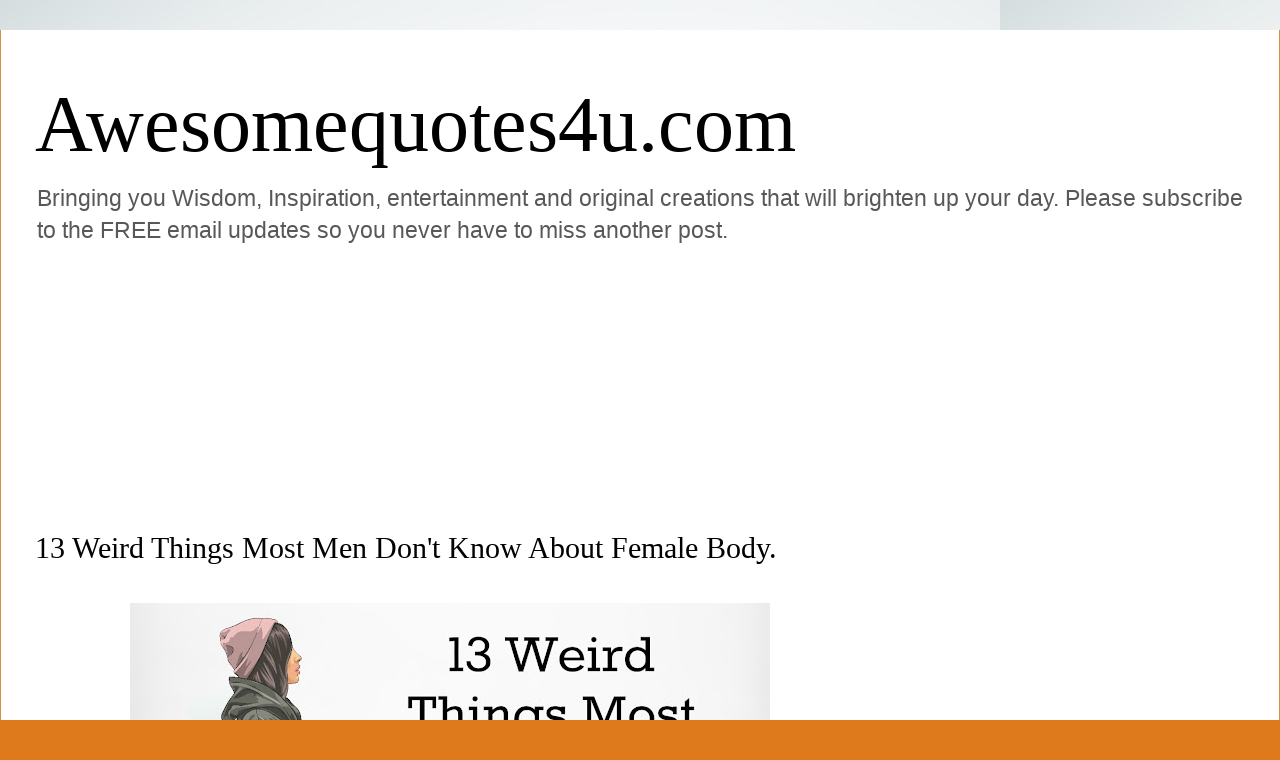

--- FILE ---
content_type: text/html; charset=UTF-8
request_url: https://www.awesomequotes4u.com/2017/08/13-weird-things-most-men-dont-know.html?m=0
body_size: 23226
content:
<!DOCTYPE html>
<html class='v2' dir='ltr' lang='en' xmlns='http://www.w3.org/1999/xhtml' xmlns:b='http://www.google.com/2005/gml/b' xmlns:data='http://www.google.com/2005/gml/data' xmlns:expr='http://www.google.com/2005/gml/expr'>
<head>
<link href='https://www.blogger.com/static/v1/widgets/335934321-css_bundle_v2.css' rel='stylesheet' type='text/css'/>
<!-- Google tag (gtag.js) -->
<script async='async' src='https://www.googletagmanager.com/gtag/js?id=G-2CD0M6G5YP'></script>
<script>
  window.dataLayer = window.dataLayer || [];
  function gtag(){dataLayer.push(arguments);}
  gtag('js', new Date());

  gtag('config', 'G-2CD0M6G5YP');
</script>
<meta content='243062619751239' property='fb:pages'/>
<meta content='rdkbb87axj4k03q9zwdt6tn2l5dfvm' name='facebook-domain-verification'/>
<meta content='width=1100' name='viewport'/>
<meta content='text/html; charset=UTF-8' http-equiv='Content-Type'/>
<meta content='blogger' name='generator'/>
<link href='https://www.awesomequotes4u.com/favicon.ico' rel='icon' type='image/x-icon'/>
<link href='https://www.awesomequotes4u.com/2017/08/13-weird-things-most-men-dont-know.html' rel='canonical'/>
<link rel="alternate" type="application/atom+xml" title="Awesomequotes4u.com - Atom" href="https://www.awesomequotes4u.com/feeds/posts/default" />
<link rel="alternate" type="application/rss+xml" title="Awesomequotes4u.com - RSS" href="https://www.awesomequotes4u.com/feeds/posts/default?alt=rss" />
<link rel="service.post" type="application/atom+xml" title="Awesomequotes4u.com - Atom" href="https://www.blogger.com/feeds/8346746940243410732/posts/default" />

<link rel="alternate" type="application/atom+xml" title="Awesomequotes4u.com - Atom" href="https://www.awesomequotes4u.com/feeds/59514764898635857/comments/default" />
<!--Can't find substitution for tag [blog.ieCssRetrofitLinks]-->
<link href='https://blogger.googleusercontent.com/img/b/R29vZ2xl/AVvXsEhAgDQ0WAOSBqtRC_y3uMS1O9ZpksjET9vyLIZqi96mxcWjp9Q8yBp0H8XWDfmpwuxYlyn15-a6-mVD2IpaaNQJWEJYZE8gQPgnFaxpJ6pj-rET4cf5782YZwhU7tLvEbVSj2KwID6nns61/s640/13.jpg' rel='image_src'/>
<meta content='Gentlemen, you may think you’re clued up about female body, but there are some surprising things you didn’t know. Like did you know woman’s one breast is always larger than the other? If not, you need to keep reading:' name='description'/>
<meta content='https://www.awesomequotes4u.com/2017/08/13-weird-things-most-men-dont-know.html' property='og:url'/>
<meta content='13 Weird Things Most Men Don&#39;t Know About Female Body.' property='og:title'/>
<meta content='Gentlemen, you may think you’re clued up about female body, but there are some surprising things you didn’t know. Like did you know woman’s one breast is always larger than the other? If not, you need to keep reading:' property='og:description'/>
<meta content='https://blogger.googleusercontent.com/img/b/R29vZ2xl/AVvXsEhAgDQ0WAOSBqtRC_y3uMS1O9ZpksjET9vyLIZqi96mxcWjp9Q8yBp0H8XWDfmpwuxYlyn15-a6-mVD2IpaaNQJWEJYZE8gQPgnFaxpJ6pj-rET4cf5782YZwhU7tLvEbVSj2KwID6nns61/w1200-h630-p-k-no-nu/13.jpg' property='og:image'/>
<title>Awesomequotes4u.com: 13 Weird Things Most Men Don't Know About Female Body.</title>
<style id='page-skin-1' type='text/css'><!--
/*
-----------------------------------------------
Blogger Template Style
Name:     Ethereal
Designer: Jason Morrow
URL:      jasonmorrow.etsy.com
----------------------------------------------- */
/* Variable definitions
====================
<Variable name="keycolor" description="Main Color" type="color" default="#000000"/>
<Group description="Body Text" selector="body">
<Variable name="body.font" description="Font" type="font"
default="normal normal 13px Arial, Tahoma, Helvetica, FreeSans, sans-serif"/>
<Variable name="body.text.color" description="Text Color" type="color" default="#666666"/>
</Group>
<Group description="Background" selector=".body-fauxcolumns-outer">
<Variable name="body.background.color" description="Outer Background" type="color" default="#fb5e53"/>
<Variable name="content.background.color" description="Main Background" type="color" default="#ffffff"/>
<Variable name="body.border.color" description="Border Color" type="color" default="#fb5e53"/>
</Group>
<Group description="Links" selector=".main-inner">
<Variable name="link.color" description="Link Color" type="color" default="#2198a6"/>
<Variable name="link.visited.color" description="Visited Color" type="color" default="#4d469c"/>
<Variable name="link.hover.color" description="Hover Color" type="color" default="#565e3b"/>
</Group>
<Group description="Blog Title" selector=".header h1">
<Variable name="header.font" description="Font" type="font"
default="normal normal 60px Times, 'Times New Roman', FreeSerif, serif"/>
<Variable name="header.text.color" description="Text Color" type="color" default="#ff8b8b"/>
</Group>
<Group description="Blog Description" selector=".header .description">
<Variable name="description.text.color" description="Description Color" type="color"
default="#666666"/>
</Group>
<Group description="Tabs Text" selector=".tabs-inner .widget li a">
<Variable name="tabs.font" description="Font" type="font"
default="normal normal 12px Arial, Tahoma, Helvetica, FreeSans, sans-serif"/>
<Variable name="tabs.selected.text.color" description="Selected Color" type="color" default="#ffffff"/>
<Variable name="tabs.text.color" description="Text Color" type="color" default="#585858"/>
</Group>
<Group description="Tabs Background" selector=".tabs-outer .PageList">
<Variable name="tabs.selected.background.color" description="Selected Color" type="color" default="#ffa183"/>
<Variable name="tabs.background.color" description="Background Color" type="color" default="#ffdfc7"/>
<Variable name="tabs.border.bevel.color" description="Bevel Color" type="color" default="#fb5e53"/>
</Group>
<Group description="Post Title" selector="h3.post-title, h4, h3.post-title a">
<Variable name="post.title.font" description="Font" type="font"
default="normal normal 24px Times, Times New Roman, serif"/>
<Variable name="post.title.text.color" description="Text Color" type="color" default="#2198a6"/>
</Group>
<Group description="Gadget Title" selector="h2">
<Variable name="widget.title.font" description="Title Font" type="font"
default="normal bold 12px Arial, Tahoma, Helvetica, FreeSans, sans-serif"/>
<Variable name="widget.title.text.color" description="Text Color" type="color" default="#585858"/>
<Variable name="widget.title.border.bevel.color" description="Bevel Color" type="color" default="#dbdbdb"/>
</Group>
<Group description="Accents" selector=".main-inner .widget">
<Variable name="widget.alternate.text.color" description="Alternate Color" type="color" default="#cccccc"/>
<Variable name="widget.border.bevel.color" description="Bevel Color" type="color" default="#dbdbdb"/>
</Group>
<Variable name="body.background" description="Body Background" type="background"
color="#de791c" default="$(color) none repeat-x scroll top left"/>
<Variable name="body.background.gradient" description="Body Gradient Cap" type="url"
default="none"/>
<Variable name="body.background.imageBorder" description="Body Image Border" type="url"
default="none"/>
<Variable name="body.background.imageBorder.position.left" description="Body Image Border Left" type="length"
default="0" min="0" max="400px"/>
<Variable name="body.background.imageBorder.position.right" description="Body Image Border Right" type="length"
default="0" min="0" max="400px"/>
<Variable name="header.background.gradient" description="Header Background Gradient" type="url" default="none"/>
<Variable name="content.background.gradient" description="Content Gradient" type="url" default="none"/>
<Variable name="link.decoration" description="Link Decoration" type="string" default="none"/>
<Variable name="link.visited.decoration" description="Link Visited Decoration" type="string" default="none"/>
<Variable name="link.hover.decoration" description="Link Hover Decoration" type="string" default="underline"/>
<Variable name="widget.padding.top" description="Widget Padding Top" type="length" default="15px" min="0" max="100px"/>
<Variable name="date.space" description="Date Space" type="length" default="15px" min="0" max="100px"/>
<Variable name="post.first.padding.top" description="First Post Padding Top" type="length" default="0" min="0" max="100px"/>
<Variable name="mobile.background.overlay" description="Mobile Background Overlay" type="string" default=""/>
<Variable name="mobile.background.size" description="Mobile Background Size" type="string" default="auto"/>
<Variable name="startSide" description="Side where text starts in blog language" type="automatic" default="left"/>
<Variable name="endSide" description="Side where text ends in blog language" type="automatic" default="right"/>
*/
/* Content
----------------------------------------------- */
body {
font: normal normal 20px Arial, Tahoma, Helvetica, FreeSans, sans-serif;
color: #585858;
background: #de791c url(//1.bp.blogspot.com/-_aA-78s6YjE/XcplSb5zsSI/AAAAAAAAB74/9gO_UyDTw_wqxG_Qx5ny09NtEoOicTIWwCK4BGAYYCw/s0/shutterstock_214455982.jpg) repeat scroll top left;
}
html body .content-outer {
min-width: 0;
max-width: 100%;
width: 100%;
}
a:link {
text-decoration: none;
color: #565e3b;
}
a:visited {
text-decoration: none;
color: #3f478d;
}
a:hover {
text-decoration: underline;
color: #308ac3;
}
.main-inner {
padding-top: 15px;
}
.body-fauxcolumn-outer {
background: transparent none repeat-x scroll top center;
}
.content-fauxcolumns .fauxcolumn-inner {
background: #ffffff none repeat-x scroll top left;
border-left: 1px solid #d58f42;
border-right: 1px solid #d58f42;
}
/* Flexible Background
----------------------------------------------- */
.content-fauxcolumn-outer .fauxborder-left {
width: 100%;
padding-left: 0;
margin-left: -0;
background-color: transparent;
background-image: none;
background-repeat: no-repeat;
background-position: left top;
}
.content-fauxcolumn-outer .fauxborder-right {
margin-right: -0;
width: 0;
background-color: transparent;
background-image: none;
background-repeat: no-repeat;
background-position: right top;
}
/* Columns
----------------------------------------------- */
.content-inner {
padding: 0;
}
/* Header
----------------------------------------------- */
.header-inner {
padding: 27px 0 3px;
}
.header-inner .section {
margin: 0 35px;
}
.Header h1 {
font: normal normal 80px Georgia, Utopia, 'Palatino Linotype', Palatino, serif;
color: #000000;
}
.Header h1 a {
color: #000000;
}
.Header .description {
font-size: 115%;
color: #585858;
}
.header-inner .Header .titlewrapper,
.header-inner .Header .descriptionwrapper {
padding-left: 0;
padding-right: 0;
margin-bottom: 0;
}
/* Tabs
----------------------------------------------- */
.tabs-outer {
position: relative;
background: transparent;
}
.tabs-cap-top, .tabs-cap-bottom {
position: absolute;
width: 100%;
}
.tabs-cap-bottom {
bottom: 0;
}
.tabs-inner {
padding: 0;
}
.tabs-inner .section {
margin: 0 35px;
}
*+html body .tabs-inner .widget li {
padding: 1px;
}
.PageList {
border-bottom: 1px solid #ecc67c;
}
.tabs-inner .widget li.selected a,
.tabs-inner .widget li a:hover {
position: relative;
-moz-border-radius-topleft: 5px;
-moz-border-radius-topright: 5px;
-webkit-border-top-left-radius: 5px;
-webkit-border-top-right-radius: 5px;
-goog-ms-border-top-left-radius: 5px;
-goog-ms-border-top-right-radius: 5px;
border-top-left-radius: 5px;
border-top-right-radius: 5px;
background: #ecc67c none ;
color: #565e3b;
}
.tabs-inner .widget li a {
display: inline-block;
margin: 0;
margin-right: 1px;
padding: .65em 1.5em;
font: normal normal 16px Arial, Tahoma, Helvetica, FreeSans, sans-serif;
color: #565e3b;
background-color: #ffe6b1;
-moz-border-radius-topleft: 5px;
-moz-border-radius-topright: 5px;
-webkit-border-top-left-radius: 5px;
-webkit-border-top-right-radius: 5px;
-goog-ms-border-top-left-radius: 5px;
-goog-ms-border-top-right-radius: 5px;
border-top-left-radius: 5px;
border-top-right-radius: 5px;
}
/* Headings
----------------------------------------------- */
h2 {
font: normal bold 20px Verdana, Geneva, sans-serif;
color: #585858;
}
/* Widgets
----------------------------------------------- */
.main-inner .column-left-inner {
padding: 0 0 0 20px;
}
.main-inner .column-left-inner .section {
margin-right: 0;
}
.main-inner .column-right-inner {
padding: 0 20px 0 0;
}
.main-inner .column-right-inner .section {
margin-left: 0;
}
.main-inner .section {
padding: 0;
}
.main-inner .widget {
padding: 0 0 15px;
margin: 20px 0;
border-bottom: 1px solid #f6f6f6;
}
.main-inner .widget h2 {
margin: 0;
padding: .6em 0 .5em;
}
.footer-inner .widget h2 {
padding: 0 0 .4em;
}
.main-inner .widget h2 + div, .footer-inner .widget h2 + div {
padding-top: 15px;
}
.main-inner .widget .widget-content {
margin: 0;
padding: 15px 0 0;
}
.main-inner .widget ul, .main-inner .widget #ArchiveList ul.flat {
margin: -15px -15px -15px;
padding: 0;
list-style: none;
}
.main-inner .sidebar .widget h2 {
border-bottom: 1px solid rgba(0, 0, 0, 0);
}
.main-inner .widget #ArchiveList {
margin: -15px 0 0;
}
.main-inner .widget ul li, .main-inner .widget #ArchiveList ul.flat li {
padding: .5em 15px;
text-indent: 0;
}
.main-inner .widget #ArchiveList ul li {
padding-top: .25em;
padding-bottom: .25em;
}
.main-inner .widget ul li:first-child, .main-inner .widget #ArchiveList ul.flat li:first-child {
border-top: none;
}
.main-inner .widget ul li:last-child, .main-inner .widget #ArchiveList ul.flat li:last-child {
border-bottom: none;
}
.main-inner .widget .post-body ul {
padding: 0 2.5em;
margin: .5em 0;
list-style: disc;
}
.main-inner .widget .post-body ul li {
padding: 0.25em 0;
margin-bottom: .25em;
color: #585858;
border: none;
}
.footer-inner .widget ul {
padding: 0;
list-style: none;
}
.widget .zippy {
color: #585858;
}
/* Posts
----------------------------------------------- */
.main.section {
margin: 0 20px;
}
body .main-inner .Blog {
padding: 0;
background-color: transparent;
border: none;
}
.main-inner .widget h2.date-header {
border-bottom: 1px solid rgba(0, 0, 0, 0);
}
.date-outer {
position: relative;
margin: 15px 0 20px;
}
.date-outer:first-child {
margin-top: 0;
}
.date-posts {
clear: both;
}
.post-outer, .inline-ad {
border-bottom: 1px solid #f6f6f6;
padding: 30px 0;
}
.post-outer {
padding-bottom: 10px;
}
.post-outer:first-child {
padding-top: 0;
border-top: none;
}
.post-outer:last-child, .inline-ad:last-child {
border-bottom: none;
}
.post-body img {
padding: 8px;
}
h3.post-title, h4 {
font: normal normal 30px Georgia, Utopia, 'Palatino Linotype', Palatino, serif;
color: #000000;
}
h3.post-title a {
font: normal normal 30px Georgia, Utopia, 'Palatino Linotype', Palatino, serif;
color: #000000;
text-decoration: none;
}
h3.post-title a:hover {
color: #308ac3;
text-decoration: underline;
}
.post-header {
margin: 0 0 1.5em;
}
.post-body {
line-height: 1.4;
}
.post-footer {
margin: 1.5em 0 0;
}
#blog-pager {
padding: 15px;
}
.blog-feeds, .post-feeds {
margin: 1em 0;
text-align: center;
}
.post-outer .comments {
margin-top: 2em;
}
/* Comments
----------------------------------------------- */
.comments .comments-content .icon.blog-author {
background-repeat: no-repeat;
background-image: url([data-uri]);
}
.comments .comments-content .loadmore a {
background: #ffffff none repeat-x scroll top left;
}
.comments .comments-content .loadmore a {
border-top: 1px solid rgba(0, 0, 0, 0);
border-bottom: 1px solid rgba(0, 0, 0, 0);
}
.comments .comment-thread.inline-thread {
background: #ffffff none repeat-x scroll top left;
}
.comments .continue {
border-top: 2px solid rgba(0, 0, 0, 0);
}
/* Footer
----------------------------------------------- */
.footer-inner {
padding: 30px 0;
overflow: hidden;
}
/* Mobile
----------------------------------------------- */
body.mobile  {
background-size: auto
}
.mobile .body-fauxcolumn-outer {
background: ;
}
.mobile .content-fauxcolumns .fauxcolumn-inner {
opacity: 0.75;
}
.mobile .content-fauxcolumn-outer .fauxborder-right {
margin-right: 0;
}
.mobile-link-button {
background-color: #ecc67c;
}
.mobile-link-button a:link, .mobile-link-button a:visited {
color: #565e3b;
}
.mobile-index-contents {
color: #444444;
}
.mobile .body-fauxcolumn-outer {
background-size: 100% auto;
}
.mobile .mobile-date-outer {
border-bottom: transparent;
}
.mobile .PageList {
border-bottom: none;
}
.mobile .tabs-inner .section {
margin: 0;
}
.mobile .tabs-inner .PageList .widget-content {
background: #ecc67c none;
color: #565e3b;
}
.mobile .tabs-inner .PageList .widget-content .pagelist-arrow {
border-left: 1px solid #565e3b;
}
.mobile .footer-inner {
overflow: visible;
}
body.mobile .AdSense {
margin: 0 -10px;
}

--></style>
<style id='template-skin-1' type='text/css'><!--
body {
min-width: 1280px;
}
.content-outer, .content-fauxcolumn-outer, .region-inner {
min-width: 1280px;
max-width: 1280px;
_width: 1280px;
}
.main-inner .columns {
padding-left: 0;
padding-right: 380px;
}
.main-inner .fauxcolumn-center-outer {
left: 0;
right: 380px;
/* IE6 does not respect left and right together */
_width: expression(this.parentNode.offsetWidth -
parseInt("0") -
parseInt("380px") + 'px');
}
.main-inner .fauxcolumn-left-outer {
width: 0;
}
.main-inner .fauxcolumn-right-outer {
width: 380px;
}
.main-inner .column-left-outer {
width: 0;
right: 100%;
margin-left: -0;
}
.main-inner .column-right-outer {
width: 380px;
margin-right: -380px;
}
#layout {
min-width: 0;
}
#layout .content-outer {
min-width: 0;
width: 800px;
}
#layout .region-inner {
min-width: 0;
width: auto;
}
body#layout div.add_widget {
padding: 8px;
}
body#layout div.add_widget a {
margin-left: 32px;
}
--></style>
<style>
    body {background-image:url(\/\/1.bp.blogspot.com\/-_aA-78s6YjE\/XcplSb5zsSI\/AAAAAAAAB74\/9gO_UyDTw_wqxG_Qx5ny09NtEoOicTIWwCK4BGAYYCw\/s0\/shutterstock_214455982.jpg);}
    
@media (max-width: 200px) { body {background-image:url(\/\/1.bp.blogspot.com\/-_aA-78s6YjE\/XcplSb5zsSI\/AAAAAAAAB74\/9gO_UyDTw_wqxG_Qx5ny09NtEoOicTIWwCK4BGAYYCw\/w200\/shutterstock_214455982.jpg);}}
@media (max-width: 400px) and (min-width: 201px) { body {background-image:url(\/\/1.bp.blogspot.com\/-_aA-78s6YjE\/XcplSb5zsSI\/AAAAAAAAB74\/9gO_UyDTw_wqxG_Qx5ny09NtEoOicTIWwCK4BGAYYCw\/w400\/shutterstock_214455982.jpg);}}
@media (max-width: 800px) and (min-width: 401px) { body {background-image:url(\/\/1.bp.blogspot.com\/-_aA-78s6YjE\/XcplSb5zsSI\/AAAAAAAAB74\/9gO_UyDTw_wqxG_Qx5ny09NtEoOicTIWwCK4BGAYYCw\/w800\/shutterstock_214455982.jpg);}}
@media (max-width: 1200px) and (min-width: 801px) { body {background-image:url(\/\/1.bp.blogspot.com\/-_aA-78s6YjE\/XcplSb5zsSI\/AAAAAAAAB74\/9gO_UyDTw_wqxG_Qx5ny09NtEoOicTIWwCK4BGAYYCw\/w1200\/shutterstock_214455982.jpg);}}
/* Last tag covers anything over one higher than the previous max-size cap. */
@media (min-width: 1201px) { body {background-image:url(\/\/1.bp.blogspot.com\/-_aA-78s6YjE\/XcplSb5zsSI\/AAAAAAAAB74\/9gO_UyDTw_wqxG_Qx5ny09NtEoOicTIWwCK4BGAYYCw\/w1600\/shutterstock_214455982.jpg);}}
  </style>
<script type='text/javascript'>
        (function(i,s,o,g,r,a,m){i['GoogleAnalyticsObject']=r;i[r]=i[r]||function(){
        (i[r].q=i[r].q||[]).push(arguments)},i[r].l=1*new Date();a=s.createElement(o),
        m=s.getElementsByTagName(o)[0];a.async=1;a.src=g;m.parentNode.insertBefore(a,m)
        })(window,document,'script','https://www.google-analytics.com/analytics.js','ga');
        ga('create', 'UA-157015396-1', 'auto', 'blogger');
        ga('blogger.send', 'pageview');
      </script>
<link href='https://www.blogger.com/dyn-css/authorization.css?targetBlogID=8346746940243410732&amp;zx=debf7faf-2553-4f64-9070-c24c6f350ad6' media='none' onload='if(media!=&#39;all&#39;)media=&#39;all&#39;' rel='stylesheet'/><noscript><link href='https://www.blogger.com/dyn-css/authorization.css?targetBlogID=8346746940243410732&amp;zx=debf7faf-2553-4f64-9070-c24c6f350ad6' rel='stylesheet'/></noscript>
<meta name='google-adsense-platform-account' content='ca-host-pub-1556223355139109'/>
<meta name='google-adsense-platform-domain' content='blogspot.com'/>

<!-- data-ad-client=ca-pub-7455136496976426 -->

</head>
<body class='loading'>
<div class='navbar no-items section' id='navbar' name='Navbar'>
</div>
<div class='body-fauxcolumns'>
<div class='fauxcolumn-outer body-fauxcolumn-outer'>
<div class='cap-top'>
<div class='cap-left'></div>
<div class='cap-right'></div>
</div>
<div class='fauxborder-left'>
<div class='fauxborder-right'></div>
<div class='fauxcolumn-inner'>
</div>
</div>
<div class='cap-bottom'>
<div class='cap-left'></div>
<div class='cap-right'></div>
</div>
</div>
</div>
<div class='content'>
<div class='content-fauxcolumns'>
<div class='fauxcolumn-outer content-fauxcolumn-outer'>
<div class='cap-top'>
<div class='cap-left'></div>
<div class='cap-right'></div>
</div>
<div class='fauxborder-left'>
<div class='fauxborder-right'></div>
<div class='fauxcolumn-inner'>
</div>
</div>
<div class='cap-bottom'>
<div class='cap-left'></div>
<div class='cap-right'></div>
</div>
</div>
</div>
<div class='content-outer'>
<div class='content-cap-top cap-top'>
<div class='cap-left'></div>
<div class='cap-right'></div>
</div>
<div class='fauxborder-left content-fauxborder-left'>
<div class='fauxborder-right content-fauxborder-right'></div>
<div class='content-inner'>
<header>
<div class='header-outer'>
<div class='header-cap-top cap-top'>
<div class='cap-left'></div>
<div class='cap-right'></div>
</div>
<div class='fauxborder-left header-fauxborder-left'>
<div class='fauxborder-right header-fauxborder-right'></div>
<div class='region-inner header-inner'>
<div class='header section' id='header' name='Header'><div class='widget Header' data-version='1' id='Header1'>
<div id='header-inner'>
<div class='titlewrapper'>
<h1 class='title'>
<a href='https://www.awesomequotes4u.com/?m=0'>
Awesomequotes4u.com
</a>
</h1>
</div>
<div class='descriptionwrapper'>
<p class='description'><span>Bringing you Wisdom, Inspiration, entertainment and original creations that will brighten up your day. Please subscribe to the FREE email updates so you never have to miss another post.</span></p>
</div>
</div>
</div></div>
</div>
</div>
<div class='header-cap-bottom cap-bottom'>
<div class='cap-left'></div>
<div class='cap-right'></div>
</div>
</div>
</header>
<div class='tabs-outer'>
<div class='tabs-cap-top cap-top'>
<div class='cap-left'></div>
<div class='cap-right'></div>
</div>
<div class='fauxborder-left tabs-fauxborder-left'>
<div class='fauxborder-right tabs-fauxborder-right'></div>
<div class='region-inner tabs-inner'>
<div class='tabs section' id='crosscol' name='Cross-Column'><div class='widget AdSense' data-version='1' id='AdSense2'>
<div class='widget-content'>
<script async src="https://pagead2.googlesyndication.com/pagead/js/adsbygoogle.js?client=ca-pub-7455136496976426&host=ca-host-pub-1556223355139109" crossorigin="anonymous"></script>
<!-- awesomegr8quotes_crosscol_AdSense2_970x250_as -->
<ins class="adsbygoogle"
     style="display:inline-block;width:970px;height:250px"
     data-ad-client="ca-pub-7455136496976426"
     data-ad-host="ca-host-pub-1556223355139109"
     data-ad-slot="1154423517"></ins>
<script>
(adsbygoogle = window.adsbygoogle || []).push({});
</script>
<div class='clear'></div>
</div>
</div></div>
<div class='tabs no-items section' id='crosscol-overflow' name='Cross-Column 2'></div>
</div>
</div>
<div class='tabs-cap-bottom cap-bottom'>
<div class='cap-left'></div>
<div class='cap-right'></div>
</div>
</div>
<div class='main-outer'>
<div class='main-cap-top cap-top'>
<div class='cap-left'></div>
<div class='cap-right'></div>
</div>
<div class='fauxborder-left main-fauxborder-left'>
<div class='fauxborder-right main-fauxborder-right'></div>
<div class='region-inner main-inner'>
<div class='columns fauxcolumns'>
<div class='fauxcolumn-outer fauxcolumn-center-outer'>
<div class='cap-top'>
<div class='cap-left'></div>
<div class='cap-right'></div>
</div>
<div class='fauxborder-left'>
<div class='fauxborder-right'></div>
<div class='fauxcolumn-inner'>
</div>
</div>
<div class='cap-bottom'>
<div class='cap-left'></div>
<div class='cap-right'></div>
</div>
</div>
<div class='fauxcolumn-outer fauxcolumn-left-outer'>
<div class='cap-top'>
<div class='cap-left'></div>
<div class='cap-right'></div>
</div>
<div class='fauxborder-left'>
<div class='fauxborder-right'></div>
<div class='fauxcolumn-inner'>
</div>
</div>
<div class='cap-bottom'>
<div class='cap-left'></div>
<div class='cap-right'></div>
</div>
</div>
<div class='fauxcolumn-outer fauxcolumn-right-outer'>
<div class='cap-top'>
<div class='cap-left'></div>
<div class='cap-right'></div>
</div>
<div class='fauxborder-left'>
<div class='fauxborder-right'></div>
<div class='fauxcolumn-inner'>
</div>
</div>
<div class='cap-bottom'>
<div class='cap-left'></div>
<div class='cap-right'></div>
</div>
</div>
<!-- corrects IE6 width calculation -->
<div class='columns-inner'>
<div class='column-center-outer'>
<div class='column-center-inner'>
<div class='main section' id='main' name='Main'><div class='widget Blog' data-version='1' id='Blog1'>
<div class='blog-posts hfeed'>

          <div class="date-outer">
        

          <div class="date-posts">
        
<div class='post-outer'>
<div class='post hentry uncustomized-post-template' itemprop='blogPost' itemscope='itemscope' itemtype='http://schema.org/BlogPosting'>
<meta content='https://blogger.googleusercontent.com/img/b/R29vZ2xl/AVvXsEhAgDQ0WAOSBqtRC_y3uMS1O9ZpksjET9vyLIZqi96mxcWjp9Q8yBp0H8XWDfmpwuxYlyn15-a6-mVD2IpaaNQJWEJYZE8gQPgnFaxpJ6pj-rET4cf5782YZwhU7tLvEbVSj2KwID6nns61/s640/13.jpg' itemprop='image_url'/>
<meta content='8346746940243410732' itemprop='blogId'/>
<meta content='59514764898635857' itemprop='postId'/>
<a name='59514764898635857'></a>
<h3 class='post-title entry-title' itemprop='name'>
13 Weird Things Most Men Don't Know About Female Body.
</h3>
<div class='post-header'>
<div class='post-header-line-1'></div>
</div>
<div class='post-body entry-content' id='post-body-59514764898635857' itemprop='articleBody'>
<div dir="ltr" style="text-align: left;" trbidi="on">
<div class="separator" style="clear: both; text-align: center;">
<a href="https://blogger.googleusercontent.com/img/b/R29vZ2xl/AVvXsEhAgDQ0WAOSBqtRC_y3uMS1O9ZpksjET9vyLIZqi96mxcWjp9Q8yBp0H8XWDfmpwuxYlyn15-a6-mVD2IpaaNQJWEJYZE8gQPgnFaxpJ6pj-rET4cf5782YZwhU7tLvEbVSj2KwID6nns61/s1600/13.jpg" imageanchor="1" style="margin-left: 1em; margin-right: 1em;"><img border="0" data-original-height="630" data-original-width="1200" height="336" src="https://blogger.googleusercontent.com/img/b/R29vZ2xl/AVvXsEhAgDQ0WAOSBqtRC_y3uMS1O9ZpksjET9vyLIZqi96mxcWjp9Q8yBp0H8XWDfmpwuxYlyn15-a6-mVD2IpaaNQJWEJYZE8gQPgnFaxpJ6pj-rET4cf5782YZwhU7tLvEbVSj2KwID6nns61/s640/13.jpg" width="640" /></a></div>
<div class="separator" style="clear: both; text-align: center;">
<br /></div>
<span style="font-family: Arial, Helvetica, sans-serif; font-size: large;">Gentlemen, you may think you&#8217;re clued up about female body, but there are some surprising things you didn&#8217;t know. Like did you know woman&#8217;s one breast is always larger than the other? If not, you need to keep reading:<br /><br />#1. One breast is always larger than the other. It&#8217;s usually a small enough difference to not be noticeable. But no woman has equal-sized breasts.<br /><br />#2. According to some scientific research, the attractiveness of a woman&#8217;s child is heavily dependent on what she eats during pregnancy. (So don&#8217;t use pregnancy as an excuse to eat whatever you want ladies!)<br /><br />#3. The part of the brain that shows arousal during s*x also shows a similar arousal in some women while they&#8217;re thinking about food. Especially when they have food cravings.<br /><br />#4. Contrary to popular belief women may experience multiple orgasms, while men always need time between orgasms.<br /><br />#5. If you&#8217;re wondering why your girlfriend always brings things up from the past, it&#8217;s because women&#8217;s brains have been shown to have greater recall and memory than men&#8217;s.<br /><br />#6. Studies show that unlike men, who only listen with the left side of their brain, women listen with both sides of their brain. Well, this explains a lot. #amiright ladies? TC mark<br /><br />#7. Evolutionary biologists claim that it is natural for women to seek men because of attractiveness and resources. (While men mostly seek youth and attractiveness.)<br /><br />#8. You might know that women live longer than men, on average. But do you know why? Some studies suggest that women are generally more likely to lead a healthier lifestyle. But there have also been studies suggesting that women&#8217;s bodies are naturally better at fighting disease. And some even suggest this is especially true for women who have been child bearers.<br /><br />#9. Women over 40 are generally quicker at achieving orgasm than women under 40.<br /><br />#10. Women crave s*x in the summer more than they do in any other seasons due to the season&#8217;s scents! (Weird because I always thought winter, being cold and all, would be the best time.)<br /><br />#11. A woman&#8217;s egg is fertile between 24 and 48 hours and sperm can live up to 48 hours or longer in the a woman&#8217;s body. Yes, you read that right.<br /><br />#12. Because men are especially attracted to fertile women, women who take birth control can actually be perceived as less attractive. Studies suggest that men&#8217;s biology picks up on this due to changes in a woman&#8217;s odor and changes in pitch.<br /><br />#13. Women need to go easy on the razors downstairs because shaving the pubic area completely has been correlated to increased chances of spreading an STI.</span></div>
<div style='clear: both;'></div>
</div>
<div class='post-footer'>
<div class='post-footer-line post-footer-line-1'>
<span class='post-author vcard'>
</span>
<span class='post-timestamp'>
</span>
<span class='post-comment-link'>
</span>
<span class='post-icons'>
<span class='item-action'>
<a href='https://www.blogger.com/email-post/8346746940243410732/59514764898635857' title='Email Post'>
<img alt='' class='icon-action' height='13' src='https://resources.blogblog.com/img/icon18_email.gif' width='18'/>
</a>
</span>
</span>
<div class='post-share-buttons goog-inline-block'>
<a class='goog-inline-block share-button sb-email' href='https://www.blogger.com/share-post.g?blogID=8346746940243410732&postID=59514764898635857&target=email' target='_blank' title='Email This'><span class='share-button-link-text'>Email This</span></a><a class='goog-inline-block share-button sb-blog' href='https://www.blogger.com/share-post.g?blogID=8346746940243410732&postID=59514764898635857&target=blog' onclick='window.open(this.href, "_blank", "height=270,width=475"); return false;' target='_blank' title='BlogThis!'><span class='share-button-link-text'>BlogThis!</span></a><a class='goog-inline-block share-button sb-twitter' href='https://www.blogger.com/share-post.g?blogID=8346746940243410732&postID=59514764898635857&target=twitter' target='_blank' title='Share to X'><span class='share-button-link-text'>Share to X</span></a><a class='goog-inline-block share-button sb-facebook' href='https://www.blogger.com/share-post.g?blogID=8346746940243410732&postID=59514764898635857&target=facebook' onclick='window.open(this.href, "_blank", "height=430,width=640"); return false;' target='_blank' title='Share to Facebook'><span class='share-button-link-text'>Share to Facebook</span></a><a class='goog-inline-block share-button sb-pinterest' href='https://www.blogger.com/share-post.g?blogID=8346746940243410732&postID=59514764898635857&target=pinterest' target='_blank' title='Share to Pinterest'><span class='share-button-link-text'>Share to Pinterest</span></a>
</div>
</div>
<div class='post-footer-line post-footer-line-2'>
<span class='post-labels'>
Labels:
<a href='https://www.awesomequotes4u.com/search/label/Article?m=0' rel='tag'>Article</a>
</span>
</div>
<div class='post-footer-line post-footer-line-3'>
<span class='post-location'>
</span>
</div>
</div>
</div>
<div class='comments' id='comments'>
<a name='comments'></a>
</div>
</div>
<div class='inline-ad'>
<script async src="https://pagead2.googlesyndication.com/pagead/js/adsbygoogle.js?client=ca-pub-7455136496976426&host=ca-host-pub-1556223355139109" crossorigin="anonymous"></script>
<!-- awesomegr8quotes_main_Blog1_300x600_as -->
<ins class="adsbygoogle"
     style="display:inline-block;width:300px;height:600px"
     data-ad-client="ca-pub-7455136496976426"
     data-ad-host="ca-host-pub-1556223355139109"
     data-ad-slot="3028450666"></ins>
<script>
(adsbygoogle = window.adsbygoogle || []).push({});
</script>
</div>

        </div></div>
      
</div>
<div class='blog-pager' id='blog-pager'>
<span id='blog-pager-newer-link'>
<a class='blog-pager-newer-link' href='https://www.awesomequotes4u.com/2017/08/7-bad-habits-that-cause-gray-hair-under.html?m=0' id='Blog1_blog-pager-newer-link' title='Newer Post'>Newer Post</a>
</span>
<span id='blog-pager-older-link'>
<a class='blog-pager-older-link' href='https://www.awesomequotes4u.com/2017/08/only-3-steps-to-remove-blackheads-from.html?m=0' id='Blog1_blog-pager-older-link' title='Older Post'>Older Post</a>
</span>
<a class='home-link' href='https://www.awesomequotes4u.com/?m=0'>Home</a>
<div class='blog-mobile-link'>
<a href='https://www.awesomequotes4u.com/2017/08/13-weird-things-most-men-dont-know.html?m=1'>View mobile version</a>
</div>
</div>
<div class='clear'></div>
<div class='post-feeds'>
</div>
</div></div>
</div>
</div>
<div class='column-left-outer'>
<div class='column-left-inner'>
<aside>
</aside>
</div>
</div>
<div class='column-right-outer'>
<div class='column-right-inner'>
<aside>
<div class='sidebar section' id='sidebar-right-1'><div class='widget AdSense' data-version='1' id='AdSense1'>
<div class='widget-content'>
<script async src="https://pagead2.googlesyndication.com/pagead/js/adsbygoogle.js?client=ca-pub-7455136496976426&host=ca-host-pub-1556223355139109" crossorigin="anonymous"></script>
<!-- awesomegr8quotes_sidebar-right-1_AdSense1_1x1_as -->
<ins class="adsbygoogle"
     style="display:block"
     data-ad-client="ca-pub-7455136496976426"
     data-ad-host="ca-host-pub-1556223355139109"
     data-ad-slot="7427351869"
     data-ad-format="auto"
     data-full-width-responsive="true"></ins>
<script>
(adsbygoogle = window.adsbygoogle || []).push({});
</script>
<div class='clear'></div>
</div>
</div><div class='widget HTML' data-version='1' id='HTML3'>
<h2 class='title'>Facebook Page</h2>
<div class='widget-content'>
<div id="fb-root"></div> <script async="async" defer="defer" crossorigin="anonymous" src="https://connect.facebook.net/en_GB/sdk.js#xfbml=1&amp;version=v9.0&amp;appId=941258636012641&amp;autoLogAppEvents=1" nonce="WvZDni0a" ></script> <div class="fb-page" data-href="https://www.facebook.com/Greatwords143" data-tabs="" data-width="" data-height="" data-small-header="false" data-adapt-container-width="true" data-hide-cover="false" data-show-facepile="true"><blockquote cite="https://www.facebook.com/Learningwords4u" class="fb-xfbml-parse-ignore"><a href="https://www.facebook.com/Learningwords4u">Wisdom Words</a></blockquote></div>
</div>
<div class='clear'></div>
</div></div>
<table border='0' cellpadding='0' cellspacing='0' class='section-columns columns-2'>
<tbody>
<tr>
<td class='first columns-cell'>
<div class='sidebar no-items section' id='sidebar-right-2-1'></div>
</td>
<td class='columns-cell'>
<div class='sidebar no-items section' id='sidebar-right-2-2'></div>
</td>
</tr>
</tbody>
</table>
<div class='sidebar section' id='sidebar-right-3'><div class='widget Image' data-version='1' id='Image1'>
<div class='widget-content'>
<a href='https://www.facebook.com/DrRichi.rich.1'>
<img alt='' height='344' id='Image1_img' src='https://blogger.googleusercontent.com/img/b/R29vZ2xl/AVvXsEgWyAdRzsZ6VULOGz5xSf2dH7ILmaM3VTPfjTyBNgQBy94L0De-Bm221WZ8XNqjy5kj4Vkg52tQsmnJ1r9O-m_Vf1nQ9xPKSvrp2g7rNchCR-drAwGq9kFSbHChDLEG2exbku4W52AjNYuw/s1600/18700070_1108747579258074_156030852351540425_n.jpg' width='345'/>
</a>
<br/>
<span class='caption'>This site is made for the sole purpose of inspirations and motivations by Dr. Richardson Khristi</span>
</div>
<div class='clear'></div>
</div></div>
</aside>
</div>
</div>
</div>
<div style='clear: both'></div>
<!-- columns -->
</div>
<!-- main -->
</div>
</div>
<div class='main-cap-bottom cap-bottom'>
<div class='cap-left'></div>
<div class='cap-right'></div>
</div>
</div>
<footer>
<div class='footer-outer'>
<div class='footer-cap-top cap-top'>
<div class='cap-left'></div>
<div class='cap-right'></div>
</div>
<div class='fauxborder-left footer-fauxborder-left'>
<div class='fauxborder-right footer-fauxborder-right'></div>
<div class='region-inner footer-inner'>
<div class='foot section' id='footer-1'><div class='widget Label' data-version='1' id='Label1'>
<h2>Quotes By Topics</h2>
<div class='widget-content cloud-label-widget-content'>
<span class='label-size label-size-5'>
<a dir='ltr' href='https://www.awesomequotes4u.com/search/label/Quote%20poster?m=0'>Quote poster</a>
</span>
<span class='label-size label-size-5'>
<a dir='ltr' href='https://www.awesomequotes4u.com/search/label/Article?m=0'>Article</a>
</span>
<span class='label-size label-size-4'>
<a dir='ltr' href='https://www.awesomequotes4u.com/search/label/General%20Knowledge?m=0'>General Knowledge</a>
</span>
<span class='label-size label-size-4'>
<a dir='ltr' href='https://www.awesomequotes4u.com/search/label/Stories?m=0'>Stories</a>
</span>
<span class='label-size label-size-4'>
<a dir='ltr' href='https://www.awesomequotes4u.com/search/label/Beautiful?m=0'>Beautiful</a>
</span>
<span class='label-size label-size-4'>
<a dir='ltr' href='https://www.awesomequotes4u.com/search/label/Love?m=0'>Love</a>
</span>
<span class='label-size label-size-4'>
<a dir='ltr' href='https://www.awesomequotes4u.com/search/label/Jokes?m=0'>Jokes</a>
</span>
<span class='label-size label-size-4'>
<a dir='ltr' href='https://www.awesomequotes4u.com/search/label/Inspiration?m=0'>Inspiration</a>
</span>
<span class='label-size label-size-4'>
<a dir='ltr' href='https://www.awesomequotes4u.com/search/label/Relationship?m=0'>Relationship</a>
</span>
<span class='label-size label-size-4'>
<a dir='ltr' href='https://www.awesomequotes4u.com/search/label/Encouragement?m=0'>Encouragement</a>
</span>
<span class='label-size label-size-4'>
<a dir='ltr' href='https://www.awesomequotes4u.com/search/label/Happiness?m=0'>Happiness</a>
</span>
<span class='label-size label-size-4'>
<a dir='ltr' href='https://www.awesomequotes4u.com/search/label/Awesome%20pics?m=0'>Awesome pics</a>
</span>
<span class='label-size label-size-3'>
<a dir='ltr' href='https://www.awesomequotes4u.com/search/label/Funny?m=0'>Funny</a>
</span>
<span class='label-size label-size-3'>
<a dir='ltr' href='https://www.awesomequotes4u.com/search/label/Mother?m=0'>Mother</a>
</span>
<span class='label-size label-size-3'>
<a dir='ltr' href='https://www.awesomequotes4u.com/search/label/God?m=0'>God</a>
</span>
<span class='label-size label-size-3'>
<a dir='ltr' href='https://www.awesomequotes4u.com/search/label/Attitude?m=0'>Attitude</a>
</span>
<span class='label-size label-size-3'>
<a dir='ltr' href='https://www.awesomequotes4u.com/search/label/Woman?m=0'>Woman</a>
</span>
<span class='label-size label-size-3'>
<a dir='ltr' href='https://www.awesomequotes4u.com/search/label/Strong?m=0'>Strong</a>
</span>
<span class='label-size label-size-3'>
<a dir='ltr' href='https://www.awesomequotes4u.com/search/label/Life?m=0'>Life</a>
</span>
<span class='label-size label-size-3'>
<a dir='ltr' href='https://www.awesomequotes4u.com/search/label/Family?m=0'>Family</a>
</span>
<span class='label-size label-size-3'>
<a dir='ltr' href='https://www.awesomequotes4u.com/search/label/Informative?m=0'>Informative</a>
</span>
<span class='label-size label-size-3'>
<a dir='ltr' href='https://www.awesomequotes4u.com/search/label/Zodiac?m=0'>Zodiac</a>
</span>
<span class='label-size label-size-3'>
<a dir='ltr' href='https://www.awesomequotes4u.com/search/label/Kindness?m=0'>Kindness</a>
</span>
<span class='label-size label-size-3'>
<a dir='ltr' href='https://www.awesomequotes4u.com/search/label/Alone?m=0'>Alone</a>
</span>
<span class='label-size label-size-3'>
<a dir='ltr' href='https://www.awesomequotes4u.com/search/label/Lessons?m=0'>Lessons</a>
</span>
<span class='label-size label-size-3'>
<a dir='ltr' href='https://www.awesomequotes4u.com/search/label/Religious?m=0'>Religious</a>
</span>
<span class='label-size label-size-2'>
<a dir='ltr' href='https://www.awesomequotes4u.com/search/label/Friendship?m=0'>Friendship</a>
</span>
<span class='label-size label-size-2'>
<a dir='ltr' href='https://www.awesomequotes4u.com/search/label/Honesty?m=0'>Honesty</a>
</span>
<span class='label-size label-size-2'>
<a dir='ltr' href='https://www.awesomequotes4u.com/search/label/Psychology?m=0'>Psychology</a>
</span>
<span class='label-size label-size-2'>
<a dir='ltr' href='https://www.awesomequotes4u.com/search/label/Hurt?m=0'>Hurt</a>
</span>
<span class='label-size label-size-2'>
<a dir='ltr' href='https://www.awesomequotes4u.com/search/label/Respect?m=0'>Respect</a>
</span>
<span class='label-size label-size-2'>
<a dir='ltr' href='https://www.awesomequotes4u.com/search/label/Trust?m=0'>Trust</a>
</span>
<span class='label-size label-size-2'>
<a dir='ltr' href='https://www.awesomequotes4u.com/search/label/Feelings?m=0'>Feelings</a>
</span>
<span class='label-size label-size-2'>
<a dir='ltr' href='https://www.awesomequotes4u.com/search/label/Poem?m=0'>Poem</a>
</span>
<span class='label-size label-size-2'>
<a dir='ltr' href='https://www.awesomequotes4u.com/search/label/Personality?m=0'>Personality</a>
</span>
<span class='label-size label-size-2'>
<a dir='ltr' href='https://www.awesomequotes4u.com/search/label/Soulmate?m=0'>Soulmate</a>
</span>
<span class='label-size label-size-2'>
<a dir='ltr' href='https://www.awesomequotes4u.com/search/label/Heart%20Touching?m=0'>Heart Touching</a>
</span>
<span class='label-size label-size-2'>
<a dir='ltr' href='https://www.awesomequotes4u.com/search/label/Real?m=0'>Real</a>
</span>
<span class='label-size label-size-2'>
<a dir='ltr' href='https://www.awesomequotes4u.com/search/label/Birthday?m=0'>Birthday</a>
</span>
<span class='label-size label-size-2'>
<a dir='ltr' href='https://www.awesomequotes4u.com/search/label/Tired?m=0'>Tired</a>
</span>
<span class='label-size label-size-2'>
<a dir='ltr' href='https://www.awesomequotes4u.com/search/label/dad?m=0'>dad</a>
</span>
<span class='label-size label-size-2'>
<a dir='ltr' href='https://www.awesomequotes4u.com/search/label/Avoid?m=0'>Avoid</a>
</span>
<span class='label-size label-size-2'>
<a dir='ltr' href='https://www.awesomequotes4u.com/search/label/Daughters?m=0'>Daughters</a>
</span>
<span class='label-size label-size-2'>
<a dir='ltr' href='https://www.awesomequotes4u.com/search/label/Parents?m=0'>Parents</a>
</span>
<span class='label-size label-size-2'>
<a dir='ltr' href='https://www.awesomequotes4u.com/search/label/Regret?m=0'>Regret</a>
</span>
<span class='label-size label-size-2'>
<a dir='ltr' href='https://www.awesomequotes4u.com/search/label/Single?m=0'>Single</a>
</span>
<span class='label-size label-size-1'>
<a dir='ltr' href='https://www.awesomequotes4u.com/search/label/Brothers%20Love?m=0'>Brothers Love</a>
</span>
<span class='label-size label-size-1'>
<a dir='ltr' href='https://www.awesomequotes4u.com/search/label/Manners?m=0'>Manners</a>
</span>
<span class='label-size label-size-1'>
<a dir='ltr' href='https://www.awesomequotes4u.com/search/label/Move%20on?m=0'>Move on</a>
</span>
<span class='label-size label-size-1'>
<a dir='ltr' href='https://www.awesomequotes4u.com/search/label/Palm?m=0'>Palm</a>
</span>
<span class='label-size label-size-1'>
<a dir='ltr' href='https://www.awesomequotes4u.com/search/label/Sleep?m=0'>Sleep</a>
</span>
<span class='label-size label-size-1'>
<a dir='ltr' href='https://www.awesomequotes4u.com/search/label/A?m=0'>A</a>
</span>
<span class='label-size label-size-1'>
<a dir='ltr' href='https://www.awesomequotes4u.com/search/label/Blessings?m=0'>Blessings</a>
</span>
<span class='label-size label-size-1'>
<a dir='ltr' href='https://www.awesomequotes4u.com/search/label/Cheating?m=0'>Cheating</a>
</span>
<span class='label-size label-size-1'>
<a dir='ltr' href='https://www.awesomequotes4u.com/search/label/Cruel?m=0'>Cruel</a>
</span>
<span class='label-size label-size-1'>
<a dir='ltr' href='https://www.awesomequotes4u.com/search/label/Crystal?m=0'>Crystal</a>
</span>
<span class='label-size label-size-1'>
<a dir='ltr' href='https://www.awesomequotes4u.com/search/label/Healthy%20Tips?m=0'>Healthy Tips</a>
</span>
<span class='label-size label-size-1'>
<a dir='ltr' href='https://www.awesomequotes4u.com/search/label/Hug?m=0'>Hug</a>
</span>
<span class='label-size label-size-1'>
<a dir='ltr' href='https://www.awesomequotes4u.com/search/label/Judge?m=0'>Judge</a>
</span>
<span class='label-size label-size-1'>
<a dir='ltr' href='https://www.awesomequotes4u.com/search/label/Karma?m=0'>Karma</a>
</span>
<span class='label-size label-size-1'>
<a dir='ltr' href='https://www.awesomequotes4u.com/search/label/Lov?m=0'>Lov</a>
</span>
<span class='label-size label-size-1'>
<a dir='ltr' href='https://www.awesomequotes4u.com/search/label/Loyalty?m=0'>Loyalty</a>
</span>
<span class='label-size label-size-1'>
<a dir='ltr' href='https://www.awesomequotes4u.com/search/label/Mistake?m=0'>Mistake</a>
</span>
<span class='label-size label-size-1'>
<a dir='ltr' href='https://www.awesomequotes4u.com/search/label/Pray?m=0'>Pray</a>
</span>
<span class='label-size label-size-1'>
<a dir='ltr' href='https://www.awesomequotes4u.com/search/label/Recipe?m=0'>Recipe</a>
</span>
<span class='label-size label-size-1'>
<a dir='ltr' href='https://www.awesomequotes4u.com/search/label/Time?m=0'>Time</a>
</span>
<span class='label-size label-size-1'>
<a dir='ltr' href='https://www.awesomequotes4u.com/search/label/Video%27s?m=0'>Video&#39;s</a>
</span>
<div class='clear'></div>
</div>
</div><div class='widget BlogSearch' data-version='1' id='BlogSearch1'>
<h2 class='title'>Search Awesome Quotes</h2>
<div class='widget-content'>
<div id='BlogSearch1_form'>
<form action='https://www.awesomequotes4u.com/search' class='gsc-search-box' target='_top'>
<table cellpadding='0' cellspacing='0' class='gsc-search-box'>
<tbody>
<tr>
<td class='gsc-input'>
<input autocomplete='off' class='gsc-input' name='q' size='10' title='search' type='text' value=''/>
</td>
<td class='gsc-search-button'>
<input class='gsc-search-button' title='search' type='submit' value='Search'/>
</td>
</tr>
</tbody>
</table>
</form>
</div>
</div>
<div class='clear'></div>
</div></div>
<table border='0' cellpadding='0' cellspacing='0' class='section-columns columns-2'>
<tbody>
<tr>
<td class='first columns-cell'>
<div class='foot section' id='footer-2-1'><div class='widget PopularPosts' data-version='1' id='PopularPosts1'>
<h2>Popular Posts this Month</h2>
<div class='widget-content popular-posts'>
<ul>
<li>
<div class='item-content'>
<div class='item-thumbnail'>
<a href='https://www.awesomequotes4u.com/2017/08/drinking-water-on-empty-stomach.html?m=0' target='_blank'>
<img alt='' border='0' src='https://blogger.googleusercontent.com/img/b/R29vZ2xl/AVvXsEh944Th55mhGFU7gvud_oh1ukD6wx9_9cqHPmH2BCnhRp2drr4fVTAsj0mk1y480IFBJu6zOIla7t4lr8_Hkmb64ygIb_U-dOlDbLN62YK1E5RLfwHJ-jOlkGgjwnK8AlaA92cuPE-S2rzj/w72-h72-p-k-no-nu/empty.jpg'/>
</a>
</div>
<div class='item-title'><a href='https://www.awesomequotes4u.com/2017/08/drinking-water-on-empty-stomach.html?m=0'>Drinking Water on Empty Stomach Immediately After Waking Up!</a></div>
<div class='item-snippet'>   Did you know that Japanese people have a habit of drinking water immediately after waking up. It&#8217;s an ancient tradition for healing many ...</div>
</div>
<div style='clear: both;'></div>
</li>
<li>
<div class='item-content'>
<div class='item-thumbnail'>
<a href='https://www.awesomequotes4u.com/2017/07/one-month-before-heart-attack-your-body.html?m=0' target='_blank'>
<img alt='' border='0' src='https://blogger.googleusercontent.com/img/b/R29vZ2xl/AVvXsEhuByPr3K87qLKx7_S724lUUkuVF-pb0sK8UDSyIYw9ehvNM6d1kS-i5wA9JDw003MYnDyY6NxzsmYkzEvJG5lcRKteKgqR0CEJzpmzkPB4t8_aqMsj55j-nAj3nU_KCIQPpBj1k4BWqAKl/w72-h72-p-k-no-nu/pizap.com15003825311053.jpg'/>
</a>
</div>
<div class='item-title'><a href='https://www.awesomequotes4u.com/2017/07/one-month-before-heart-attack-your-body.html?m=0'>One Month Before a Heart Attack, Your Body Will Alert You: Here Are the 6 Symptoms!</a></div>
<div class='item-snippet'>     In the last couple of years, heart attacks have become very common among the worldwide population. Unfortunately, they&#8217;re the number 1 ...</div>
</div>
<div style='clear: both;'></div>
</li>
<li>
<div class='item-content'>
<div class='item-thumbnail'>
<a href='https://www.awesomequotes4u.com/2017/07/early-warning-signs-that-cancer-is.html?m=0' target='_blank'>
<img alt='' border='0' src='https://blogger.googleusercontent.com/img/b/R29vZ2xl/AVvXsEgNtIQEb0VVDi6EQg0yDfhRMMqnDsafYeHBcGn3Ec2t6z-g1_RWJK1Je58L-RkuBeNyUpwXg06qixUonbrD7UueRp5v7bLHYRdk3B9zTHWFujQOG44wWY21SGJCyRGepXGrfCCE07URa0iT/w72-h72-p-k-no-nu/pizap.com14989734662001.jpg'/>
</a>
</div>
<div class='item-title'><a href='https://www.awesomequotes4u.com/2017/07/early-warning-signs-that-cancer-is.html?m=0'>Early Warning Signs That Cancer Is Growing In Your Body</a></div>
<div class='item-snippet'>      You do not have to depend on routine examination and tests alone in order to keep you from various diseases as well as cancer. It is a...</div>
</div>
<div style='clear: both;'></div>
</li>
<li>
<div class='item-content'>
<div class='item-thumbnail'>
<a href='https://www.awesomequotes4u.com/2022/08/7-signs-you-have-b12-deficiency.html?m=0' target='_blank'>
<img alt='' border='0' src='https://blogger.googleusercontent.com/img/b/R29vZ2xl/AVvXsEiS0DTidfJFVSWT1VfysZMGL_oFbJeD9Wbx4HS97-uFLAnKHDlY_rpj045nKznWAFeFfpQsv_eQ5W8ZOIr_pasxMc3Cd_DZjtR-IGCkYHoRXNmFu0ZXhOzRy4a83Ie2b8S9WYZjcoMGRxac76Q8cZ1k6H0b5PJTWfXFHg4ww7zevkYF6L9NdFCqG0zECQ/w72-h72-p-k-no-nu/pizap%20-%202022-08-07T151010.539.jpg'/>
</a>
</div>
<div class='item-title'><a href='https://www.awesomequotes4u.com/2022/08/7-signs-you-have-b12-deficiency.html?m=0'>7 Signs You Have A B12 Deficiency</a></div>
<div class='item-snippet'>By knowing the signs of a B-12 deficiency, you can take action to reverse any negative health effects. Here Are 7 Key Warning Signs of a B12...</div>
</div>
<div style='clear: both;'></div>
</li>
<li>
<div class='item-content'>
<div class='item-thumbnail'>
<a href='https://www.awesomequotes4u.com/2025/02/warning-signs-of-fatty-liver-disease.html?m=0' target='_blank'>
<img alt='' border='0' src='https://blogger.googleusercontent.com/img/b/R29vZ2xl/AVvXsEitO8zza_USJ8ZnJ8sFBKe4aAUI17AejXNfo_0A0FPH0-vzMlSeY-j6ciNavqoSCZ158sRgyXXqHMQIWLxFcishGEMPN-POGl8OlhU2armbtYfuu2bU1Po02pH973Jrf4cSIGu0s06qolUt9zVlXNgDsW7Wm7ASieLy6slQiH_g9tqOJo2cK8ANcT-Kf-vE/w72-h72-p-k-no-nu/piZap%20-%202025-02-25T203005.138.jpg'/>
</a>
</div>
<div class='item-title'><a href='https://www.awesomequotes4u.com/2025/02/warning-signs-of-fatty-liver-disease.html?m=0'>Warning Signs of Fatty Liver Disease: How To Reverse it Fast</a></div>
<div class='item-snippet'>The liver is not valued until it takes its toll on health. Generally speaking, most of us do not pay much attention to our liver, the larges...</div>
</div>
<div style='clear: both;'></div>
</li>
<li>
<div class='item-content'>
<div class='item-thumbnail'>
<a href='https://www.awesomequotes4u.com/2025/08/9-warning-signs-you-are-eating-too-much.html?m=0' target='_blank'>
<img alt='' border='0' src='https://blogger.googleusercontent.com/img/b/R29vZ2xl/AVvXsEhGszE7cHH4KPSPNYWM2Zt0yHtrnr1SotBlSHwqQFV8mHXg_c0IZS9wOamVwuu7KNJW7qz2yQvofB0V2OWhRbU2evh5zPcv9UPCG2tu9f3rfmaktnA9hjA4LGKfwzHDPStdhDNkBd2ATiRwPcc5MuMoNhBwQL6GYj9LftWXWialTpAlE9Ljvz6Xsq5ESP-Y/w72-h72-p-k-no-nu/SUGAR.webp'/>
</a>
</div>
<div class='item-title'><a href='https://www.awesomequotes4u.com/2025/08/9-warning-signs-you-are-eating-too-much.html?m=0'>9 Warning Signs you are Eating Too Much Sugar</a></div>
<div class='item-snippet'>Eating too much sugar? Everybody loves to eat sweet items like cake, cookies, pastries, and ice cream. You can&#8217;t deny a scoop of sweet heave...</div>
</div>
<div style='clear: both;'></div>
</li>
<li>
<div class='item-content'>
<div class='item-thumbnail'>
<a href='https://www.awesomequotes4u.com/2023/09/8-signs-that-your-body-is-crying-for.html?m=0' target='_blank'>
<img alt='' border='0' src='https://blogger.googleusercontent.com/img/b/R29vZ2xl/AVvXsEiNDyQo3kBQCn4ls9p30HyYG47koO9gUm-bnfm7kfK2ZnIhb1Y97urFGrxaGgjgz5YrhaviFftxIrMbBFpsMNPxrllWm3VDgmvtfJlEVfFxr09UPUixp7z61h5CLY5jMXJ5ksshOvIzF5DiNC771TaV3ad3LzWavPK-lrjyVAd5EBz-bGm53rzsKS5Nv2Jc/w72-h72-p-k-no-nu/S1.webp'/>
</a>
</div>
<div class='item-title'><a href='https://www.awesomequotes4u.com/2023/09/8-signs-that-your-body-is-crying-for.html?m=0'>8 signs that your body is crying for help</a></div>
<div class='item-snippet'>Our bodies are built to help us live for extended periods of time. It is up to us to help our bodies thrive by listening to them when they t...</div>
</div>
<div style='clear: both;'></div>
</li>
<li>
<div class='item-content'>
<div class='item-thumbnail'>
<a href='https://www.awesomequotes4u.com/2017/07/6-things-men-like-in-women-more-than.html?m=0' target='_blank'>
<img alt='' border='0' src='https://blogger.googleusercontent.com/img/b/R29vZ2xl/AVvXsEi27zsLaxBkTyO7mnaTeGkN6UeNc8JUIFWzA1ZH1BtUOcE6Gd5nD4x10vIAMIhtw_tCazMhN7yyajrPIzj296hU7zqgpUwCCWGqOAMo461ocjd_5IG4aRZBJYbNohNaYjrQAPxxZHAV7W8R/w72-h72-p-k-no-nu/pizap.com15003821631362.jpg'/>
</a>
</div>
<div class='item-title'><a href='https://www.awesomequotes4u.com/2017/07/6-things-men-like-in-women-more-than.html?m=0'>6 Things Men Like In Women More Than Good Looks</a></div>
<div class='item-snippet'> Have you ever sat across the table from a man and wondered what draws him to you? You know you look good and you think that is the only rea...</div>
</div>
<div style='clear: both;'></div>
</li>
<li>
<div class='item-content'>
<div class='item-thumbnail'>
<a href='https://www.awesomequotes4u.com/2016/01/best-divorce-letter-ever.html?m=0' target='_blank'>
<img alt='' border='0' src='https://blogger.googleusercontent.com/img/b/R29vZ2xl/AVvXsEgW2VFnL9aARLxg0eGvkg792QOsAE0zHpu7Xn7r1c4r90l0QXBY4NqYZIK90Zv3GgRJJFfsblVzKI56BwF47vEqfwE-B0eBsyp7hGKVa5FEpssWVIEVf7SE2Fe6qHPa3NDXueCeovbWzKU0/w72-h72-p-k-no-nu/best+div1.jpg'/>
</a>
</div>
<div class='item-title'><a href='https://www.awesomequotes4u.com/2016/01/best-divorce-letter-ever.html?m=0'>Best Divorce Letter Ever</a></div>
<div class='item-snippet'>        BEST DIVORCE LETTER EVER   Dear Wife,   I&#8217;m writing you this letter to tell you that I&#8217;m leaving you forever. I&#8217;ve been a good man t...</div>
</div>
<div style='clear: both;'></div>
</li>
<li>
<div class='item-content'>
<div class='item-thumbnail'>
<a href='https://www.awesomequotes4u.com/2025/01/10-warning-signs-of-colon-cancer-you.html?m=0' target='_blank'>
<img alt='' border='0' src='https://blogger.googleusercontent.com/img/b/R29vZ2xl/AVvXsEhn19GZfU-xCtUd9Xj8r78vf8c-GCpVFJBvGyZ5gMJU_zLAlSGKcxvefH8RXYOEWILXYaC_GNHp229HvrQltwADYItBAHi9jrI3cQAZwVzFGnCvtdUD0MhZ8-Yx7fXiL_1PNnK9TdrvSTjr_-hf7ikXbRHQ6HR8dxiet57sdVQlTBRkpiMvdQpkptoLpUSD/w72-h72-p-k-no-nu/DED.jpg'/>
</a>
</div>
<div class='item-title'><a href='https://www.awesomequotes4u.com/2025/01/10-warning-signs-of-colon-cancer-you.html?m=0'>10 Warning Signs of Colon Cancer You Shouldn&#8217;t Ignore</a></div>
<div class='item-snippet'>How to prevent colon cancer? Colon cancer is one of the most common and lethal cancers these days. Fortunately, you do get early warnings an...</div>
</div>
<div style='clear: both;'></div>
</li>
</ul>
<div class='clear'></div>
</div>
</div><div class='widget BlogArchive' data-version='1' id='BlogArchive1'>
<h2>Blog Archive</h2>
<div class='widget-content'>
<div id='ArchiveList'>
<div id='BlogArchive1_ArchiveList'>
<ul class='hierarchy'>
<li class='archivedate collapsed'>
<a class='toggle' href='javascript:void(0)'>
<span class='zippy'>

        &#9658;&#160;
      
</span>
</a>
<a class='post-count-link' href='https://www.awesomequotes4u.com/2026/?m=0'>
2026
</a>
<span class='post-count' dir='ltr'>(6)</span>
<ul class='hierarchy'>
<li class='archivedate collapsed'>
<a class='toggle' href='javascript:void(0)'>
<span class='zippy'>

        &#9658;&#160;
      
</span>
</a>
<a class='post-count-link' href='https://www.awesomequotes4u.com/2026/01/?m=0'>
January
</a>
<span class='post-count' dir='ltr'>(6)</span>
</li>
</ul>
</li>
</ul>
<ul class='hierarchy'>
<li class='archivedate collapsed'>
<a class='toggle' href='javascript:void(0)'>
<span class='zippy'>

        &#9658;&#160;
      
</span>
</a>
<a class='post-count-link' href='https://www.awesomequotes4u.com/2025/?m=0'>
2025
</a>
<span class='post-count' dir='ltr'>(29)</span>
<ul class='hierarchy'>
<li class='archivedate collapsed'>
<a class='toggle' href='javascript:void(0)'>
<span class='zippy'>

        &#9658;&#160;
      
</span>
</a>
<a class='post-count-link' href='https://www.awesomequotes4u.com/2025/12/?m=0'>
December
</a>
<span class='post-count' dir='ltr'>(1)</span>
</li>
</ul>
<ul class='hierarchy'>
<li class='archivedate collapsed'>
<a class='toggle' href='javascript:void(0)'>
<span class='zippy'>

        &#9658;&#160;
      
</span>
</a>
<a class='post-count-link' href='https://www.awesomequotes4u.com/2025/10/?m=0'>
October
</a>
<span class='post-count' dir='ltr'>(2)</span>
</li>
</ul>
<ul class='hierarchy'>
<li class='archivedate collapsed'>
<a class='toggle' href='javascript:void(0)'>
<span class='zippy'>

        &#9658;&#160;
      
</span>
</a>
<a class='post-count-link' href='https://www.awesomequotes4u.com/2025/09/?m=0'>
September
</a>
<span class='post-count' dir='ltr'>(6)</span>
</li>
</ul>
<ul class='hierarchy'>
<li class='archivedate collapsed'>
<a class='toggle' href='javascript:void(0)'>
<span class='zippy'>

        &#9658;&#160;
      
</span>
</a>
<a class='post-count-link' href='https://www.awesomequotes4u.com/2025/08/?m=0'>
August
</a>
<span class='post-count' dir='ltr'>(6)</span>
</li>
</ul>
<ul class='hierarchy'>
<li class='archivedate collapsed'>
<a class='toggle' href='javascript:void(0)'>
<span class='zippy'>

        &#9658;&#160;
      
</span>
</a>
<a class='post-count-link' href='https://www.awesomequotes4u.com/2025/07/?m=0'>
July
</a>
<span class='post-count' dir='ltr'>(1)</span>
</li>
</ul>
<ul class='hierarchy'>
<li class='archivedate collapsed'>
<a class='toggle' href='javascript:void(0)'>
<span class='zippy'>

        &#9658;&#160;
      
</span>
</a>
<a class='post-count-link' href='https://www.awesomequotes4u.com/2025/05/?m=0'>
May
</a>
<span class='post-count' dir='ltr'>(2)</span>
</li>
</ul>
<ul class='hierarchy'>
<li class='archivedate collapsed'>
<a class='toggle' href='javascript:void(0)'>
<span class='zippy'>

        &#9658;&#160;
      
</span>
</a>
<a class='post-count-link' href='https://www.awesomequotes4u.com/2025/04/?m=0'>
April
</a>
<span class='post-count' dir='ltr'>(1)</span>
</li>
</ul>
<ul class='hierarchy'>
<li class='archivedate collapsed'>
<a class='toggle' href='javascript:void(0)'>
<span class='zippy'>

        &#9658;&#160;
      
</span>
</a>
<a class='post-count-link' href='https://www.awesomequotes4u.com/2025/02/?m=0'>
February
</a>
<span class='post-count' dir='ltr'>(4)</span>
</li>
</ul>
<ul class='hierarchy'>
<li class='archivedate collapsed'>
<a class='toggle' href='javascript:void(0)'>
<span class='zippy'>

        &#9658;&#160;
      
</span>
</a>
<a class='post-count-link' href='https://www.awesomequotes4u.com/2025/01/?m=0'>
January
</a>
<span class='post-count' dir='ltr'>(6)</span>
</li>
</ul>
</li>
</ul>
<ul class='hierarchy'>
<li class='archivedate collapsed'>
<a class='toggle' href='javascript:void(0)'>
<span class='zippy'>

        &#9658;&#160;
      
</span>
</a>
<a class='post-count-link' href='https://www.awesomequotes4u.com/2024/?m=0'>
2024
</a>
<span class='post-count' dir='ltr'>(25)</span>
<ul class='hierarchy'>
<li class='archivedate collapsed'>
<a class='toggle' href='javascript:void(0)'>
<span class='zippy'>

        &#9658;&#160;
      
</span>
</a>
<a class='post-count-link' href='https://www.awesomequotes4u.com/2024/06/?m=0'>
June
</a>
<span class='post-count' dir='ltr'>(4)</span>
</li>
</ul>
<ul class='hierarchy'>
<li class='archivedate collapsed'>
<a class='toggle' href='javascript:void(0)'>
<span class='zippy'>

        &#9658;&#160;
      
</span>
</a>
<a class='post-count-link' href='https://www.awesomequotes4u.com/2024/05/?m=0'>
May
</a>
<span class='post-count' dir='ltr'>(19)</span>
</li>
</ul>
<ul class='hierarchy'>
<li class='archivedate collapsed'>
<a class='toggle' href='javascript:void(0)'>
<span class='zippy'>

        &#9658;&#160;
      
</span>
</a>
<a class='post-count-link' href='https://www.awesomequotes4u.com/2024/01/?m=0'>
January
</a>
<span class='post-count' dir='ltr'>(2)</span>
</li>
</ul>
</li>
</ul>
<ul class='hierarchy'>
<li class='archivedate collapsed'>
<a class='toggle' href='javascript:void(0)'>
<span class='zippy'>

        &#9658;&#160;
      
</span>
</a>
<a class='post-count-link' href='https://www.awesomequotes4u.com/2023/?m=0'>
2023
</a>
<span class='post-count' dir='ltr'>(71)</span>
<ul class='hierarchy'>
<li class='archivedate collapsed'>
<a class='toggle' href='javascript:void(0)'>
<span class='zippy'>

        &#9658;&#160;
      
</span>
</a>
<a class='post-count-link' href='https://www.awesomequotes4u.com/2023/10/?m=0'>
October
</a>
<span class='post-count' dir='ltr'>(4)</span>
</li>
</ul>
<ul class='hierarchy'>
<li class='archivedate collapsed'>
<a class='toggle' href='javascript:void(0)'>
<span class='zippy'>

        &#9658;&#160;
      
</span>
</a>
<a class='post-count-link' href='https://www.awesomequotes4u.com/2023/09/?m=0'>
September
</a>
<span class='post-count' dir='ltr'>(5)</span>
</li>
</ul>
<ul class='hierarchy'>
<li class='archivedate collapsed'>
<a class='toggle' href='javascript:void(0)'>
<span class='zippy'>

        &#9658;&#160;
      
</span>
</a>
<a class='post-count-link' href='https://www.awesomequotes4u.com/2023/08/?m=0'>
August
</a>
<span class='post-count' dir='ltr'>(9)</span>
</li>
</ul>
<ul class='hierarchy'>
<li class='archivedate collapsed'>
<a class='toggle' href='javascript:void(0)'>
<span class='zippy'>

        &#9658;&#160;
      
</span>
</a>
<a class='post-count-link' href='https://www.awesomequotes4u.com/2023/07/?m=0'>
July
</a>
<span class='post-count' dir='ltr'>(31)</span>
</li>
</ul>
<ul class='hierarchy'>
<li class='archivedate collapsed'>
<a class='toggle' href='javascript:void(0)'>
<span class='zippy'>

        &#9658;&#160;
      
</span>
</a>
<a class='post-count-link' href='https://www.awesomequotes4u.com/2023/06/?m=0'>
June
</a>
<span class='post-count' dir='ltr'>(5)</span>
</li>
</ul>
<ul class='hierarchy'>
<li class='archivedate collapsed'>
<a class='toggle' href='javascript:void(0)'>
<span class='zippy'>

        &#9658;&#160;
      
</span>
</a>
<a class='post-count-link' href='https://www.awesomequotes4u.com/2023/05/?m=0'>
May
</a>
<span class='post-count' dir='ltr'>(1)</span>
</li>
</ul>
<ul class='hierarchy'>
<li class='archivedate collapsed'>
<a class='toggle' href='javascript:void(0)'>
<span class='zippy'>

        &#9658;&#160;
      
</span>
</a>
<a class='post-count-link' href='https://www.awesomequotes4u.com/2023/04/?m=0'>
April
</a>
<span class='post-count' dir='ltr'>(8)</span>
</li>
</ul>
<ul class='hierarchy'>
<li class='archivedate collapsed'>
<a class='toggle' href='javascript:void(0)'>
<span class='zippy'>

        &#9658;&#160;
      
</span>
</a>
<a class='post-count-link' href='https://www.awesomequotes4u.com/2023/03/?m=0'>
March
</a>
<span class='post-count' dir='ltr'>(1)</span>
</li>
</ul>
<ul class='hierarchy'>
<li class='archivedate collapsed'>
<a class='toggle' href='javascript:void(0)'>
<span class='zippy'>

        &#9658;&#160;
      
</span>
</a>
<a class='post-count-link' href='https://www.awesomequotes4u.com/2023/02/?m=0'>
February
</a>
<span class='post-count' dir='ltr'>(2)</span>
</li>
</ul>
<ul class='hierarchy'>
<li class='archivedate collapsed'>
<a class='toggle' href='javascript:void(0)'>
<span class='zippy'>

        &#9658;&#160;
      
</span>
</a>
<a class='post-count-link' href='https://www.awesomequotes4u.com/2023/01/?m=0'>
January
</a>
<span class='post-count' dir='ltr'>(5)</span>
</li>
</ul>
</li>
</ul>
<ul class='hierarchy'>
<li class='archivedate collapsed'>
<a class='toggle' href='javascript:void(0)'>
<span class='zippy'>

        &#9658;&#160;
      
</span>
</a>
<a class='post-count-link' href='https://www.awesomequotes4u.com/2022/?m=0'>
2022
</a>
<span class='post-count' dir='ltr'>(65)</span>
<ul class='hierarchy'>
<li class='archivedate collapsed'>
<a class='toggle' href='javascript:void(0)'>
<span class='zippy'>

        &#9658;&#160;
      
</span>
</a>
<a class='post-count-link' href='https://www.awesomequotes4u.com/2022/12/?m=0'>
December
</a>
<span class='post-count' dir='ltr'>(11)</span>
</li>
</ul>
<ul class='hierarchy'>
<li class='archivedate collapsed'>
<a class='toggle' href='javascript:void(0)'>
<span class='zippy'>

        &#9658;&#160;
      
</span>
</a>
<a class='post-count-link' href='https://www.awesomequotes4u.com/2022/11/?m=0'>
November
</a>
<span class='post-count' dir='ltr'>(4)</span>
</li>
</ul>
<ul class='hierarchy'>
<li class='archivedate collapsed'>
<a class='toggle' href='javascript:void(0)'>
<span class='zippy'>

        &#9658;&#160;
      
</span>
</a>
<a class='post-count-link' href='https://www.awesomequotes4u.com/2022/10/?m=0'>
October
</a>
<span class='post-count' dir='ltr'>(4)</span>
</li>
</ul>
<ul class='hierarchy'>
<li class='archivedate collapsed'>
<a class='toggle' href='javascript:void(0)'>
<span class='zippy'>

        &#9658;&#160;
      
</span>
</a>
<a class='post-count-link' href='https://www.awesomequotes4u.com/2022/09/?m=0'>
September
</a>
<span class='post-count' dir='ltr'>(7)</span>
</li>
</ul>
<ul class='hierarchy'>
<li class='archivedate collapsed'>
<a class='toggle' href='javascript:void(0)'>
<span class='zippy'>

        &#9658;&#160;
      
</span>
</a>
<a class='post-count-link' href='https://www.awesomequotes4u.com/2022/08/?m=0'>
August
</a>
<span class='post-count' dir='ltr'>(3)</span>
</li>
</ul>
<ul class='hierarchy'>
<li class='archivedate collapsed'>
<a class='toggle' href='javascript:void(0)'>
<span class='zippy'>

        &#9658;&#160;
      
</span>
</a>
<a class='post-count-link' href='https://www.awesomequotes4u.com/2022/07/?m=0'>
July
</a>
<span class='post-count' dir='ltr'>(2)</span>
</li>
</ul>
<ul class='hierarchy'>
<li class='archivedate collapsed'>
<a class='toggle' href='javascript:void(0)'>
<span class='zippy'>

        &#9658;&#160;
      
</span>
</a>
<a class='post-count-link' href='https://www.awesomequotes4u.com/2022/06/?m=0'>
June
</a>
<span class='post-count' dir='ltr'>(7)</span>
</li>
</ul>
<ul class='hierarchy'>
<li class='archivedate collapsed'>
<a class='toggle' href='javascript:void(0)'>
<span class='zippy'>

        &#9658;&#160;
      
</span>
</a>
<a class='post-count-link' href='https://www.awesomequotes4u.com/2022/05/?m=0'>
May
</a>
<span class='post-count' dir='ltr'>(3)</span>
</li>
</ul>
<ul class='hierarchy'>
<li class='archivedate collapsed'>
<a class='toggle' href='javascript:void(0)'>
<span class='zippy'>

        &#9658;&#160;
      
</span>
</a>
<a class='post-count-link' href='https://www.awesomequotes4u.com/2022/04/?m=0'>
April
</a>
<span class='post-count' dir='ltr'>(4)</span>
</li>
</ul>
<ul class='hierarchy'>
<li class='archivedate collapsed'>
<a class='toggle' href='javascript:void(0)'>
<span class='zippy'>

        &#9658;&#160;
      
</span>
</a>
<a class='post-count-link' href='https://www.awesomequotes4u.com/2022/03/?m=0'>
March
</a>
<span class='post-count' dir='ltr'>(2)</span>
</li>
</ul>
<ul class='hierarchy'>
<li class='archivedate collapsed'>
<a class='toggle' href='javascript:void(0)'>
<span class='zippy'>

        &#9658;&#160;
      
</span>
</a>
<a class='post-count-link' href='https://www.awesomequotes4u.com/2022/02/?m=0'>
February
</a>
<span class='post-count' dir='ltr'>(13)</span>
</li>
</ul>
<ul class='hierarchy'>
<li class='archivedate collapsed'>
<a class='toggle' href='javascript:void(0)'>
<span class='zippy'>

        &#9658;&#160;
      
</span>
</a>
<a class='post-count-link' href='https://www.awesomequotes4u.com/2022/01/?m=0'>
January
</a>
<span class='post-count' dir='ltr'>(5)</span>
</li>
</ul>
</li>
</ul>
<ul class='hierarchy'>
<li class='archivedate collapsed'>
<a class='toggle' href='javascript:void(0)'>
<span class='zippy'>

        &#9658;&#160;
      
</span>
</a>
<a class='post-count-link' href='https://www.awesomequotes4u.com/2021/?m=0'>
2021
</a>
<span class='post-count' dir='ltr'>(80)</span>
<ul class='hierarchy'>
<li class='archivedate collapsed'>
<a class='toggle' href='javascript:void(0)'>
<span class='zippy'>

        &#9658;&#160;
      
</span>
</a>
<a class='post-count-link' href='https://www.awesomequotes4u.com/2021/12/?m=0'>
December
</a>
<span class='post-count' dir='ltr'>(2)</span>
</li>
</ul>
<ul class='hierarchy'>
<li class='archivedate collapsed'>
<a class='toggle' href='javascript:void(0)'>
<span class='zippy'>

        &#9658;&#160;
      
</span>
</a>
<a class='post-count-link' href='https://www.awesomequotes4u.com/2021/11/?m=0'>
November
</a>
<span class='post-count' dir='ltr'>(4)</span>
</li>
</ul>
<ul class='hierarchy'>
<li class='archivedate collapsed'>
<a class='toggle' href='javascript:void(0)'>
<span class='zippy'>

        &#9658;&#160;
      
</span>
</a>
<a class='post-count-link' href='https://www.awesomequotes4u.com/2021/10/?m=0'>
October
</a>
<span class='post-count' dir='ltr'>(2)</span>
</li>
</ul>
<ul class='hierarchy'>
<li class='archivedate collapsed'>
<a class='toggle' href='javascript:void(0)'>
<span class='zippy'>

        &#9658;&#160;
      
</span>
</a>
<a class='post-count-link' href='https://www.awesomequotes4u.com/2021/09/?m=0'>
September
</a>
<span class='post-count' dir='ltr'>(12)</span>
</li>
</ul>
<ul class='hierarchy'>
<li class='archivedate collapsed'>
<a class='toggle' href='javascript:void(0)'>
<span class='zippy'>

        &#9658;&#160;
      
</span>
</a>
<a class='post-count-link' href='https://www.awesomequotes4u.com/2021/08/?m=0'>
August
</a>
<span class='post-count' dir='ltr'>(26)</span>
</li>
</ul>
<ul class='hierarchy'>
<li class='archivedate collapsed'>
<a class='toggle' href='javascript:void(0)'>
<span class='zippy'>

        &#9658;&#160;
      
</span>
</a>
<a class='post-count-link' href='https://www.awesomequotes4u.com/2021/07/?m=0'>
July
</a>
<span class='post-count' dir='ltr'>(4)</span>
</li>
</ul>
<ul class='hierarchy'>
<li class='archivedate collapsed'>
<a class='toggle' href='javascript:void(0)'>
<span class='zippy'>

        &#9658;&#160;
      
</span>
</a>
<a class='post-count-link' href='https://www.awesomequotes4u.com/2021/05/?m=0'>
May
</a>
<span class='post-count' dir='ltr'>(1)</span>
</li>
</ul>
<ul class='hierarchy'>
<li class='archivedate collapsed'>
<a class='toggle' href='javascript:void(0)'>
<span class='zippy'>

        &#9658;&#160;
      
</span>
</a>
<a class='post-count-link' href='https://www.awesomequotes4u.com/2021/04/?m=0'>
April
</a>
<span class='post-count' dir='ltr'>(2)</span>
</li>
</ul>
<ul class='hierarchy'>
<li class='archivedate collapsed'>
<a class='toggle' href='javascript:void(0)'>
<span class='zippy'>

        &#9658;&#160;
      
</span>
</a>
<a class='post-count-link' href='https://www.awesomequotes4u.com/2021/03/?m=0'>
March
</a>
<span class='post-count' dir='ltr'>(3)</span>
</li>
</ul>
<ul class='hierarchy'>
<li class='archivedate collapsed'>
<a class='toggle' href='javascript:void(0)'>
<span class='zippy'>

        &#9658;&#160;
      
</span>
</a>
<a class='post-count-link' href='https://www.awesomequotes4u.com/2021/02/?m=0'>
February
</a>
<span class='post-count' dir='ltr'>(14)</span>
</li>
</ul>
<ul class='hierarchy'>
<li class='archivedate collapsed'>
<a class='toggle' href='javascript:void(0)'>
<span class='zippy'>

        &#9658;&#160;
      
</span>
</a>
<a class='post-count-link' href='https://www.awesomequotes4u.com/2021/01/?m=0'>
January
</a>
<span class='post-count' dir='ltr'>(10)</span>
</li>
</ul>
</li>
</ul>
<ul class='hierarchy'>
<li class='archivedate collapsed'>
<a class='toggle' href='javascript:void(0)'>
<span class='zippy'>

        &#9658;&#160;
      
</span>
</a>
<a class='post-count-link' href='https://www.awesomequotes4u.com/2020/?m=0'>
2020
</a>
<span class='post-count' dir='ltr'>(475)</span>
<ul class='hierarchy'>
<li class='archivedate collapsed'>
<a class='toggle' href='javascript:void(0)'>
<span class='zippy'>

        &#9658;&#160;
      
</span>
</a>
<a class='post-count-link' href='https://www.awesomequotes4u.com/2020/12/?m=0'>
December
</a>
<span class='post-count' dir='ltr'>(6)</span>
</li>
</ul>
<ul class='hierarchy'>
<li class='archivedate collapsed'>
<a class='toggle' href='javascript:void(0)'>
<span class='zippy'>

        &#9658;&#160;
      
</span>
</a>
<a class='post-count-link' href='https://www.awesomequotes4u.com/2020/10/?m=0'>
October
</a>
<span class='post-count' dir='ltr'>(19)</span>
</li>
</ul>
<ul class='hierarchy'>
<li class='archivedate collapsed'>
<a class='toggle' href='javascript:void(0)'>
<span class='zippy'>

        &#9658;&#160;
      
</span>
</a>
<a class='post-count-link' href='https://www.awesomequotes4u.com/2020/09/?m=0'>
September
</a>
<span class='post-count' dir='ltr'>(21)</span>
</li>
</ul>
<ul class='hierarchy'>
<li class='archivedate collapsed'>
<a class='toggle' href='javascript:void(0)'>
<span class='zippy'>

        &#9658;&#160;
      
</span>
</a>
<a class='post-count-link' href='https://www.awesomequotes4u.com/2020/08/?m=0'>
August
</a>
<span class='post-count' dir='ltr'>(45)</span>
</li>
</ul>
<ul class='hierarchy'>
<li class='archivedate collapsed'>
<a class='toggle' href='javascript:void(0)'>
<span class='zippy'>

        &#9658;&#160;
      
</span>
</a>
<a class='post-count-link' href='https://www.awesomequotes4u.com/2020/07/?m=0'>
July
</a>
<span class='post-count' dir='ltr'>(20)</span>
</li>
</ul>
<ul class='hierarchy'>
<li class='archivedate collapsed'>
<a class='toggle' href='javascript:void(0)'>
<span class='zippy'>

        &#9658;&#160;
      
</span>
</a>
<a class='post-count-link' href='https://www.awesomequotes4u.com/2020/06/?m=0'>
June
</a>
<span class='post-count' dir='ltr'>(35)</span>
</li>
</ul>
<ul class='hierarchy'>
<li class='archivedate collapsed'>
<a class='toggle' href='javascript:void(0)'>
<span class='zippy'>

        &#9658;&#160;
      
</span>
</a>
<a class='post-count-link' href='https://www.awesomequotes4u.com/2020/05/?m=0'>
May
</a>
<span class='post-count' dir='ltr'>(33)</span>
</li>
</ul>
<ul class='hierarchy'>
<li class='archivedate collapsed'>
<a class='toggle' href='javascript:void(0)'>
<span class='zippy'>

        &#9658;&#160;
      
</span>
</a>
<a class='post-count-link' href='https://www.awesomequotes4u.com/2020/04/?m=0'>
April
</a>
<span class='post-count' dir='ltr'>(59)</span>
</li>
</ul>
<ul class='hierarchy'>
<li class='archivedate collapsed'>
<a class='toggle' href='javascript:void(0)'>
<span class='zippy'>

        &#9658;&#160;
      
</span>
</a>
<a class='post-count-link' href='https://www.awesomequotes4u.com/2020/03/?m=0'>
March
</a>
<span class='post-count' dir='ltr'>(83)</span>
</li>
</ul>
<ul class='hierarchy'>
<li class='archivedate collapsed'>
<a class='toggle' href='javascript:void(0)'>
<span class='zippy'>

        &#9658;&#160;
      
</span>
</a>
<a class='post-count-link' href='https://www.awesomequotes4u.com/2020/02/?m=0'>
February
</a>
<span class='post-count' dir='ltr'>(84)</span>
</li>
</ul>
<ul class='hierarchy'>
<li class='archivedate collapsed'>
<a class='toggle' href='javascript:void(0)'>
<span class='zippy'>

        &#9658;&#160;
      
</span>
</a>
<a class='post-count-link' href='https://www.awesomequotes4u.com/2020/01/?m=0'>
January
</a>
<span class='post-count' dir='ltr'>(70)</span>
</li>
</ul>
</li>
</ul>
<ul class='hierarchy'>
<li class='archivedate collapsed'>
<a class='toggle' href='javascript:void(0)'>
<span class='zippy'>

        &#9658;&#160;
      
</span>
</a>
<a class='post-count-link' href='https://www.awesomequotes4u.com/2019/?m=0'>
2019
</a>
<span class='post-count' dir='ltr'>(140)</span>
<ul class='hierarchy'>
<li class='archivedate collapsed'>
<a class='toggle' href='javascript:void(0)'>
<span class='zippy'>

        &#9658;&#160;
      
</span>
</a>
<a class='post-count-link' href='https://www.awesomequotes4u.com/2019/12/?m=0'>
December
</a>
<span class='post-count' dir='ltr'>(79)</span>
</li>
</ul>
<ul class='hierarchy'>
<li class='archivedate collapsed'>
<a class='toggle' href='javascript:void(0)'>
<span class='zippy'>

        &#9658;&#160;
      
</span>
</a>
<a class='post-count-link' href='https://www.awesomequotes4u.com/2019/11/?m=0'>
November
</a>
<span class='post-count' dir='ltr'>(9)</span>
</li>
</ul>
<ul class='hierarchy'>
<li class='archivedate collapsed'>
<a class='toggle' href='javascript:void(0)'>
<span class='zippy'>

        &#9658;&#160;
      
</span>
</a>
<a class='post-count-link' href='https://www.awesomequotes4u.com/2019/10/?m=0'>
October
</a>
<span class='post-count' dir='ltr'>(1)</span>
</li>
</ul>
<ul class='hierarchy'>
<li class='archivedate collapsed'>
<a class='toggle' href='javascript:void(0)'>
<span class='zippy'>

        &#9658;&#160;
      
</span>
</a>
<a class='post-count-link' href='https://www.awesomequotes4u.com/2019/08/?m=0'>
August
</a>
<span class='post-count' dir='ltr'>(2)</span>
</li>
</ul>
<ul class='hierarchy'>
<li class='archivedate collapsed'>
<a class='toggle' href='javascript:void(0)'>
<span class='zippy'>

        &#9658;&#160;
      
</span>
</a>
<a class='post-count-link' href='https://www.awesomequotes4u.com/2019/07/?m=0'>
July
</a>
<span class='post-count' dir='ltr'>(14)</span>
</li>
</ul>
<ul class='hierarchy'>
<li class='archivedate collapsed'>
<a class='toggle' href='javascript:void(0)'>
<span class='zippy'>

        &#9658;&#160;
      
</span>
</a>
<a class='post-count-link' href='https://www.awesomequotes4u.com/2019/06/?m=0'>
June
</a>
<span class='post-count' dir='ltr'>(33)</span>
</li>
</ul>
<ul class='hierarchy'>
<li class='archivedate collapsed'>
<a class='toggle' href='javascript:void(0)'>
<span class='zippy'>

        &#9658;&#160;
      
</span>
</a>
<a class='post-count-link' href='https://www.awesomequotes4u.com/2019/05/?m=0'>
May
</a>
<span class='post-count' dir='ltr'>(2)</span>
</li>
</ul>
</li>
</ul>
<ul class='hierarchy'>
<li class='archivedate collapsed'>
<a class='toggle' href='javascript:void(0)'>
<span class='zippy'>

        &#9658;&#160;
      
</span>
</a>
<a class='post-count-link' href='https://www.awesomequotes4u.com/2018/?m=0'>
2018
</a>
<span class='post-count' dir='ltr'>(16)</span>
<ul class='hierarchy'>
<li class='archivedate collapsed'>
<a class='toggle' href='javascript:void(0)'>
<span class='zippy'>

        &#9658;&#160;
      
</span>
</a>
<a class='post-count-link' href='https://www.awesomequotes4u.com/2018/11/?m=0'>
November
</a>
<span class='post-count' dir='ltr'>(2)</span>
</li>
</ul>
<ul class='hierarchy'>
<li class='archivedate collapsed'>
<a class='toggle' href='javascript:void(0)'>
<span class='zippy'>

        &#9658;&#160;
      
</span>
</a>
<a class='post-count-link' href='https://www.awesomequotes4u.com/2018/05/?m=0'>
May
</a>
<span class='post-count' dir='ltr'>(3)</span>
</li>
</ul>
<ul class='hierarchy'>
<li class='archivedate collapsed'>
<a class='toggle' href='javascript:void(0)'>
<span class='zippy'>

        &#9658;&#160;
      
</span>
</a>
<a class='post-count-link' href='https://www.awesomequotes4u.com/2018/02/?m=0'>
February
</a>
<span class='post-count' dir='ltr'>(2)</span>
</li>
</ul>
<ul class='hierarchy'>
<li class='archivedate collapsed'>
<a class='toggle' href='javascript:void(0)'>
<span class='zippy'>

        &#9658;&#160;
      
</span>
</a>
<a class='post-count-link' href='https://www.awesomequotes4u.com/2018/01/?m=0'>
January
</a>
<span class='post-count' dir='ltr'>(9)</span>
</li>
</ul>
</li>
</ul>
<ul class='hierarchy'>
<li class='archivedate expanded'>
<a class='toggle' href='javascript:void(0)'>
<span class='zippy toggle-open'>

        &#9660;&#160;
      
</span>
</a>
<a class='post-count-link' href='https://www.awesomequotes4u.com/2017/?m=0'>
2017
</a>
<span class='post-count' dir='ltr'>(572)</span>
<ul class='hierarchy'>
<li class='archivedate collapsed'>
<a class='toggle' href='javascript:void(0)'>
<span class='zippy'>

        &#9658;&#160;
      
</span>
</a>
<a class='post-count-link' href='https://www.awesomequotes4u.com/2017/11/?m=0'>
November
</a>
<span class='post-count' dir='ltr'>(1)</span>
</li>
</ul>
<ul class='hierarchy'>
<li class='archivedate collapsed'>
<a class='toggle' href='javascript:void(0)'>
<span class='zippy'>

        &#9658;&#160;
      
</span>
</a>
<a class='post-count-link' href='https://www.awesomequotes4u.com/2017/10/?m=0'>
October
</a>
<span class='post-count' dir='ltr'>(18)</span>
</li>
</ul>
<ul class='hierarchy'>
<li class='archivedate collapsed'>
<a class='toggle' href='javascript:void(0)'>
<span class='zippy'>

        &#9658;&#160;
      
</span>
</a>
<a class='post-count-link' href='https://www.awesomequotes4u.com/2017/09/?m=0'>
September
</a>
<span class='post-count' dir='ltr'>(53)</span>
</li>
</ul>
<ul class='hierarchy'>
<li class='archivedate expanded'>
<a class='toggle' href='javascript:void(0)'>
<span class='zippy toggle-open'>

        &#9660;&#160;
      
</span>
</a>
<a class='post-count-link' href='https://www.awesomequotes4u.com/2017/08/?m=0'>
August
</a>
<span class='post-count' dir='ltr'>(50)</span>
<ul class='posts'>
<li><a href='https://www.awesomequotes4u.com/2017/08/6-reasons-why-trust-is-more-important.html?m=0'>6 Reasons Why Trust Is More Important Than Love</a></li>
<li><a href='https://www.awesomequotes4u.com/2017/08/10-warning-signs-its-time-to-change.html?m=0'>10 Warning Signs It&#8217;s Time to Change Your Life</a></li>
<li><a href='https://www.awesomequotes4u.com/2017/08/25-secret-signs-hes-confessing-his-love.html?m=0'>25 Secret Signs He&#8217;s Confessing His Love For You</a></li>
<li><a href='https://www.awesomequotes4u.com/2017/08/a-beautiful-true-love-story.html?m=0'>A Beautiful True Love Story</a></li>
<li><a href='https://www.awesomequotes4u.com/2017/08/do-your-heart-lines-match-up-mine-did.html?m=0'>Do Your Heart Lines Match Up? Mine did. This is Wh...</a></li>
<li><a href='https://www.awesomequotes4u.com/2017/08/why-strong-people-attract-difficult.html?m=0'>Why Strong People Attract Difficult Relationships</a></li>
<li><a href='https://www.awesomequotes4u.com/2017/08/eat-2-bananas-per-day-for-month-and.html?m=0'>Eat 2 Bananas Per Day For A Month And This Is What...</a></li>
<li><a href='https://www.awesomequotes4u.com/2017/08/this-is-what-your-blood-type-says-about.html?m=0'>This Is What Your BLOOD TYPE Says About Your Perso...</a></li>
<li><a href='https://www.awesomequotes4u.com/2017/08/15-ways-to-keep-relationship-working_25.html?m=0'>15 Ways To Keep A Relationship Working (advice)</a></li>
<li><a href='https://www.awesomequotes4u.com/2017/08/11-signs-youre-with-good-man.html?m=0'>11 Signs You&#8217;re With A Good Man</a></li>
<li><a href='https://www.awesomequotes4u.com/2017/08/7-ways-to-respond-to-verbally.html?m=0'>7 Ways to Respond to Verbally Aggressive People</a></li>
<li><a href='https://www.awesomequotes4u.com/2017/08/10-things-to-tell-your-partner-when_23.html?m=0'>10 Things To Tell Your Partner When Your Relations...</a></li>
<li><a href='https://www.awesomequotes4u.com/2017/08/which-is-healthier-way-to-pee-for-men.html?m=0'>Which is a Healthier Way to Pee For Men? Standing ...</a></li>
<li><a href='https://www.awesomequotes4u.com/2017/08/10-things-woman-should-never-do-for-man.html?m=0'>10 Things A Woman Should Never Do For A Man</a></li>
<li><a href='https://www.awesomequotes4u.com/2017/08/they-say-secret-to-your-personality-is.html?m=0'>They Say The Secret To Your Personality Is The Len...</a></li>
<li><a href='https://www.awesomequotes4u.com/2017/08/experts-reveal-10-habits-of-incredibly.html?m=0'>Experts Reveal 10 Habits Of Incredibly Happy People</a></li>
<li><a href='https://www.awesomequotes4u.com/2017/08/psychological-test-who-looks-younger.html?m=0'>PSYCHOLOGICAL TEST: Who looks younger? Your choice...</a></li>
<li><a href='https://www.awesomequotes4u.com/2017/08/9-ways-to-attract-someone-who-adores-you.html?m=0'>9 Ways to Attract Someone Who Adores You</a></li>
<li><a href='https://www.awesomequotes4u.com/2017/08/what-are-positive-and-negative-traits.html?m=0'>What Are Positive and Negative Traits of Your Zodi...</a></li>
<li><a href='https://www.awesomequotes4u.com/2017/08/love-is-reason-to-live-true-love-story.html?m=0'>Love Is The Reason To Live -True Love Story</a></li>
<li><a href='https://www.awesomequotes4u.com/2017/08/drinking-water-on-empty-stomach.html?m=0'>Drinking Water on Empty Stomach Immediately After ...</a></li>
<li><a href='https://www.awesomequotes4u.com/2017/08/10-behaviors-that-keep-people-from_16.html?m=0'>10 Behaviors That Keep People From Finding Relatio...</a></li>
<li><a href='https://www.awesomequotes4u.com/2017/08/heres-how-to-read-female-body-language.html?m=0'>Here&#8217;s How To Read FEMALE BODY LANGUAGE Like A Champ.</a></li>
<li><a href='https://www.awesomequotes4u.com/2017/08/your-body-type-really-does-determine.html?m=0'>Your Body Type Really Does Determine How Quickly Y...</a></li>
<li><a href='https://www.awesomequotes4u.com/2017/08/7-behaviors-of-woman-that-you-never.html?m=0'>7 Behaviors of A Woman That You Never Want to Let Go</a></li>
<li><a href='https://www.awesomequotes4u.com/2017/08/10-bedtime-habits-of-most-successful.html?m=0'>10 Bedtime Habits of the Most Successful People</a></li>
<li><a href='https://www.awesomequotes4u.com/2017/08/6-telling-signs-someone-is-interested.html?m=0'>6 Telling Signs Someone Is Interested In You</a></li>
<li><a href='https://www.awesomequotes4u.com/2017/08/4-reasons-why-pregnant-women-need-to.html?m=0'>4 Reasons Why Pregnant Women Need To Make Love Alm...</a></li>
<li><a href='https://www.awesomequotes4u.com/2017/08/7-bad-habits-that-cause-gray-hair-under.html?m=0'>7 Bad Habits That Cause Gray Hair Under 30.</a></li>
<li><a href='https://www.awesomequotes4u.com/2017/08/13-weird-things-most-men-dont-know.html?m=0'>13 Weird Things Most Men Don&#39;t Know About Female B...</a></li>
<li><a href='https://www.awesomequotes4u.com/2017/08/only-3-steps-to-remove-blackheads-from.html?m=0'>Only 3 Steps To Remove Blackheads From Nose &amp; Face...</a></li>
<li><a href='https://www.awesomequotes4u.com/2017/08/your-body-is-acidic-here-are-very.html?m=0'>Your Body is ACIDIC. Here are Very SIMPLE WAYS TO ...</a></li>
<li><a href='https://www.awesomequotes4u.com/2017/08/if-your-guy-ever-does-these-4-things.html?m=0'>If Your Guy Ever Does These 4 Things, DON&#8217;T MARRY HIM</a></li>
<li><a href='https://www.awesomequotes4u.com/2017/08/why-couples-who-argue-love-each-other.html?m=0'>Why Couples Who Argue Love Each Other More</a></li>
<li><a href='https://www.awesomequotes4u.com/2017/08/9-odd-things-you-didnt-know-about-your.html?m=0'>9 Odd Things You Didn&#8217;t Know About Your Body!</a></li>
<li><a href='https://www.awesomequotes4u.com/2017/08/9-comebacks-for-dealing-with-rude-people.html?m=0'>9 Comebacks for Dealing with Rude People</a></li>
<li><a href='https://www.awesomequotes4u.com/2017/08/9-signs-its-time-to-let-go-of.html?m=0'>9 Signs it&#8217;s Time to Let Go of a Relationship</a></li>
<li><a href='https://www.awesomequotes4u.com/2017/08/the-shape-of-your-nose-describes-your.html?m=0'>The Shape of Your NOSE Describes Your Character!</a></li>
<li><a href='https://www.awesomequotes4u.com/2017/08/if-your-heart-lines-match-up-youre-very.html?m=0'>If Your Heart Lines Match Up, You&#8217;re A Very Specia...</a></li>
<li><a href='https://www.awesomequotes4u.com/2017/08/10-signs-indicating-that-your-partner.html?m=0'>10 Signs Indicating that Your Partner no Longer Lo...</a></li>
<li><a href='https://www.awesomequotes4u.com/2017/08/10-amazing-facts-about-human-body.html?m=0'>10 Amazing Facts About Human Body That&#8217;ll Make You...</a></li>
<li><a href='https://www.awesomequotes4u.com/2017/08/nails-in-fence-story-lesson-about-anger.html?m=0'>Nails In The Fence Story - A Lesson About Anger</a></li>
<li><a href='https://www.awesomequotes4u.com/2017/08/25-ways-to-lose-weight-easier.html?m=0'>25 Ways To Lose Weight Easier</a></li>
<li><a href='https://www.awesomequotes4u.com/2017/08/best-natural-way-for-safely-removing.html?m=0'>Best &amp; Natural Way for Safely Removing Skin Tags a...</a></li>
<li><a href='https://www.awesomequotes4u.com/2017/08/health-benefits-of-ginger.html?m=0'>Health Benefits Of Ginger</a></li>
<li><a href='https://www.awesomequotes4u.com/2017/08/a-couples-heartbreak-story.html?m=0'>A Couple&#8217;s Heartbreak Story</a></li>
<li><a href='https://www.awesomequotes4u.com/2017/08/11-signs-your-relationship-is-making.html?m=0'>11 Signs Your Relationship Is Making You Depressed</a></li>
<li><a href='https://www.awesomequotes4u.com/2017/08/10-things-to-tell-your-partner-when.html?m=0'>10 Things To Tell Your Partner When Your Relations...</a></li>
<li><a href='https://www.awesomequotes4u.com/2017/08/4-habits-of-couples-that-last.html?m=0'>4 Habits of Couples That Last</a></li>
<li><a href='https://www.awesomequotes4u.com/2017/08/7-habits-of-highly-attractive-people.html?m=0'>7 Habits of Highly Attractive People</a></li>
</ul>
</li>
</ul>
<ul class='hierarchy'>
<li class='archivedate collapsed'>
<a class='toggle' href='javascript:void(0)'>
<span class='zippy'>

        &#9658;&#160;
      
</span>
</a>
<a class='post-count-link' href='https://www.awesomequotes4u.com/2017/07/?m=0'>
July
</a>
<span class='post-count' dir='ltr'>(66)</span>
</li>
</ul>
<ul class='hierarchy'>
<li class='archivedate collapsed'>
<a class='toggle' href='javascript:void(0)'>
<span class='zippy'>

        &#9658;&#160;
      
</span>
</a>
<a class='post-count-link' href='https://www.awesomequotes4u.com/2017/06/?m=0'>
June
</a>
<span class='post-count' dir='ltr'>(55)</span>
</li>
</ul>
<ul class='hierarchy'>
<li class='archivedate collapsed'>
<a class='toggle' href='javascript:void(0)'>
<span class='zippy'>

        &#9658;&#160;
      
</span>
</a>
<a class='post-count-link' href='https://www.awesomequotes4u.com/2017/05/?m=0'>
May
</a>
<span class='post-count' dir='ltr'>(63)</span>
</li>
</ul>
<ul class='hierarchy'>
<li class='archivedate collapsed'>
<a class='toggle' href='javascript:void(0)'>
<span class='zippy'>

        &#9658;&#160;
      
</span>
</a>
<a class='post-count-link' href='https://www.awesomequotes4u.com/2017/04/?m=0'>
April
</a>
<span class='post-count' dir='ltr'>(85)</span>
</li>
</ul>
<ul class='hierarchy'>
<li class='archivedate collapsed'>
<a class='toggle' href='javascript:void(0)'>
<span class='zippy'>

        &#9658;&#160;
      
</span>
</a>
<a class='post-count-link' href='https://www.awesomequotes4u.com/2017/03/?m=0'>
March
</a>
<span class='post-count' dir='ltr'>(85)</span>
</li>
</ul>
<ul class='hierarchy'>
<li class='archivedate collapsed'>
<a class='toggle' href='javascript:void(0)'>
<span class='zippy'>

        &#9658;&#160;
      
</span>
</a>
<a class='post-count-link' href='https://www.awesomequotes4u.com/2017/02/?m=0'>
February
</a>
<span class='post-count' dir='ltr'>(47)</span>
</li>
</ul>
<ul class='hierarchy'>
<li class='archivedate collapsed'>
<a class='toggle' href='javascript:void(0)'>
<span class='zippy'>

        &#9658;&#160;
      
</span>
</a>
<a class='post-count-link' href='https://www.awesomequotes4u.com/2017/01/?m=0'>
January
</a>
<span class='post-count' dir='ltr'>(49)</span>
</li>
</ul>
</li>
</ul>
<ul class='hierarchy'>
<li class='archivedate collapsed'>
<a class='toggle' href='javascript:void(0)'>
<span class='zippy'>

        &#9658;&#160;
      
</span>
</a>
<a class='post-count-link' href='https://www.awesomequotes4u.com/2016/?m=0'>
2016
</a>
<span class='post-count' dir='ltr'>(492)</span>
<ul class='hierarchy'>
<li class='archivedate collapsed'>
<a class='toggle' href='javascript:void(0)'>
<span class='zippy'>

        &#9658;&#160;
      
</span>
</a>
<a class='post-count-link' href='https://www.awesomequotes4u.com/2016/12/?m=0'>
December
</a>
<span class='post-count' dir='ltr'>(43)</span>
</li>
</ul>
<ul class='hierarchy'>
<li class='archivedate collapsed'>
<a class='toggle' href='javascript:void(0)'>
<span class='zippy'>

        &#9658;&#160;
      
</span>
</a>
<a class='post-count-link' href='https://www.awesomequotes4u.com/2016/11/?m=0'>
November
</a>
<span class='post-count' dir='ltr'>(27)</span>
</li>
</ul>
<ul class='hierarchy'>
<li class='archivedate collapsed'>
<a class='toggle' href='javascript:void(0)'>
<span class='zippy'>

        &#9658;&#160;
      
</span>
</a>
<a class='post-count-link' href='https://www.awesomequotes4u.com/2016/10/?m=0'>
October
</a>
<span class='post-count' dir='ltr'>(44)</span>
</li>
</ul>
<ul class='hierarchy'>
<li class='archivedate collapsed'>
<a class='toggle' href='javascript:void(0)'>
<span class='zippy'>

        &#9658;&#160;
      
</span>
</a>
<a class='post-count-link' href='https://www.awesomequotes4u.com/2016/09/?m=0'>
September
</a>
<span class='post-count' dir='ltr'>(33)</span>
</li>
</ul>
<ul class='hierarchy'>
<li class='archivedate collapsed'>
<a class='toggle' href='javascript:void(0)'>
<span class='zippy'>

        &#9658;&#160;
      
</span>
</a>
<a class='post-count-link' href='https://www.awesomequotes4u.com/2016/08/?m=0'>
August
</a>
<span class='post-count' dir='ltr'>(37)</span>
</li>
</ul>
<ul class='hierarchy'>
<li class='archivedate collapsed'>
<a class='toggle' href='javascript:void(0)'>
<span class='zippy'>

        &#9658;&#160;
      
</span>
</a>
<a class='post-count-link' href='https://www.awesomequotes4u.com/2016/07/?m=0'>
July
</a>
<span class='post-count' dir='ltr'>(38)</span>
</li>
</ul>
<ul class='hierarchy'>
<li class='archivedate collapsed'>
<a class='toggle' href='javascript:void(0)'>
<span class='zippy'>

        &#9658;&#160;
      
</span>
</a>
<a class='post-count-link' href='https://www.awesomequotes4u.com/2016/06/?m=0'>
June
</a>
<span class='post-count' dir='ltr'>(36)</span>
</li>
</ul>
<ul class='hierarchy'>
<li class='archivedate collapsed'>
<a class='toggle' href='javascript:void(0)'>
<span class='zippy'>

        &#9658;&#160;
      
</span>
</a>
<a class='post-count-link' href='https://www.awesomequotes4u.com/2016/05/?m=0'>
May
</a>
<span class='post-count' dir='ltr'>(36)</span>
</li>
</ul>
<ul class='hierarchy'>
<li class='archivedate collapsed'>
<a class='toggle' href='javascript:void(0)'>
<span class='zippy'>

        &#9658;&#160;
      
</span>
</a>
<a class='post-count-link' href='https://www.awesomequotes4u.com/2016/04/?m=0'>
April
</a>
<span class='post-count' dir='ltr'>(41)</span>
</li>
</ul>
<ul class='hierarchy'>
<li class='archivedate collapsed'>
<a class='toggle' href='javascript:void(0)'>
<span class='zippy'>

        &#9658;&#160;
      
</span>
</a>
<a class='post-count-link' href='https://www.awesomequotes4u.com/2016/03/?m=0'>
March
</a>
<span class='post-count' dir='ltr'>(43)</span>
</li>
</ul>
<ul class='hierarchy'>
<li class='archivedate collapsed'>
<a class='toggle' href='javascript:void(0)'>
<span class='zippy'>

        &#9658;&#160;
      
</span>
</a>
<a class='post-count-link' href='https://www.awesomequotes4u.com/2016/02/?m=0'>
February
</a>
<span class='post-count' dir='ltr'>(52)</span>
</li>
</ul>
<ul class='hierarchy'>
<li class='archivedate collapsed'>
<a class='toggle' href='javascript:void(0)'>
<span class='zippy'>

        &#9658;&#160;
      
</span>
</a>
<a class='post-count-link' href='https://www.awesomequotes4u.com/2016/01/?m=0'>
January
</a>
<span class='post-count' dir='ltr'>(62)</span>
</li>
</ul>
</li>
</ul>
<ul class='hierarchy'>
<li class='archivedate collapsed'>
<a class='toggle' href='javascript:void(0)'>
<span class='zippy'>

        &#9658;&#160;
      
</span>
</a>
<a class='post-count-link' href='https://www.awesomequotes4u.com/2015/?m=0'>
2015
</a>
<span class='post-count' dir='ltr'>(585)</span>
<ul class='hierarchy'>
<li class='archivedate collapsed'>
<a class='toggle' href='javascript:void(0)'>
<span class='zippy'>

        &#9658;&#160;
      
</span>
</a>
<a class='post-count-link' href='https://www.awesomequotes4u.com/2015/12/?m=0'>
December
</a>
<span class='post-count' dir='ltr'>(64)</span>
</li>
</ul>
<ul class='hierarchy'>
<li class='archivedate collapsed'>
<a class='toggle' href='javascript:void(0)'>
<span class='zippy'>

        &#9658;&#160;
      
</span>
</a>
<a class='post-count-link' href='https://www.awesomequotes4u.com/2015/11/?m=0'>
November
</a>
<span class='post-count' dir='ltr'>(54)</span>
</li>
</ul>
<ul class='hierarchy'>
<li class='archivedate collapsed'>
<a class='toggle' href='javascript:void(0)'>
<span class='zippy'>

        &#9658;&#160;
      
</span>
</a>
<a class='post-count-link' href='https://www.awesomequotes4u.com/2015/10/?m=0'>
October
</a>
<span class='post-count' dir='ltr'>(42)</span>
</li>
</ul>
<ul class='hierarchy'>
<li class='archivedate collapsed'>
<a class='toggle' href='javascript:void(0)'>
<span class='zippy'>

        &#9658;&#160;
      
</span>
</a>
<a class='post-count-link' href='https://www.awesomequotes4u.com/2015/09/?m=0'>
September
</a>
<span class='post-count' dir='ltr'>(39)</span>
</li>
</ul>
<ul class='hierarchy'>
<li class='archivedate collapsed'>
<a class='toggle' href='javascript:void(0)'>
<span class='zippy'>

        &#9658;&#160;
      
</span>
</a>
<a class='post-count-link' href='https://www.awesomequotes4u.com/2015/08/?m=0'>
August
</a>
<span class='post-count' dir='ltr'>(35)</span>
</li>
</ul>
<ul class='hierarchy'>
<li class='archivedate collapsed'>
<a class='toggle' href='javascript:void(0)'>
<span class='zippy'>

        &#9658;&#160;
      
</span>
</a>
<a class='post-count-link' href='https://www.awesomequotes4u.com/2015/07/?m=0'>
July
</a>
<span class='post-count' dir='ltr'>(43)</span>
</li>
</ul>
<ul class='hierarchy'>
<li class='archivedate collapsed'>
<a class='toggle' href='javascript:void(0)'>
<span class='zippy'>

        &#9658;&#160;
      
</span>
</a>
<a class='post-count-link' href='https://www.awesomequotes4u.com/2015/06/?m=0'>
June
</a>
<span class='post-count' dir='ltr'>(41)</span>
</li>
</ul>
<ul class='hierarchy'>
<li class='archivedate collapsed'>
<a class='toggle' href='javascript:void(0)'>
<span class='zippy'>

        &#9658;&#160;
      
</span>
</a>
<a class='post-count-link' href='https://www.awesomequotes4u.com/2015/05/?m=0'>
May
</a>
<span class='post-count' dir='ltr'>(39)</span>
</li>
</ul>
<ul class='hierarchy'>
<li class='archivedate collapsed'>
<a class='toggle' href='javascript:void(0)'>
<span class='zippy'>

        &#9658;&#160;
      
</span>
</a>
<a class='post-count-link' href='https://www.awesomequotes4u.com/2015/04/?m=0'>
April
</a>
<span class='post-count' dir='ltr'>(48)</span>
</li>
</ul>
<ul class='hierarchy'>
<li class='archivedate collapsed'>
<a class='toggle' href='javascript:void(0)'>
<span class='zippy'>

        &#9658;&#160;
      
</span>
</a>
<a class='post-count-link' href='https://www.awesomequotes4u.com/2015/03/?m=0'>
March
</a>
<span class='post-count' dir='ltr'>(52)</span>
</li>
</ul>
<ul class='hierarchy'>
<li class='archivedate collapsed'>
<a class='toggle' href='javascript:void(0)'>
<span class='zippy'>

        &#9658;&#160;
      
</span>
</a>
<a class='post-count-link' href='https://www.awesomequotes4u.com/2015/02/?m=0'>
February
</a>
<span class='post-count' dir='ltr'>(59)</span>
</li>
</ul>
<ul class='hierarchy'>
<li class='archivedate collapsed'>
<a class='toggle' href='javascript:void(0)'>
<span class='zippy'>

        &#9658;&#160;
      
</span>
</a>
<a class='post-count-link' href='https://www.awesomequotes4u.com/2015/01/?m=0'>
January
</a>
<span class='post-count' dir='ltr'>(69)</span>
</li>
</ul>
</li>
</ul>
<ul class='hierarchy'>
<li class='archivedate collapsed'>
<a class='toggle' href='javascript:void(0)'>
<span class='zippy'>

        &#9658;&#160;
      
</span>
</a>
<a class='post-count-link' href='https://www.awesomequotes4u.com/2014/?m=0'>
2014
</a>
<span class='post-count' dir='ltr'>(751)</span>
<ul class='hierarchy'>
<li class='archivedate collapsed'>
<a class='toggle' href='javascript:void(0)'>
<span class='zippy'>

        &#9658;&#160;
      
</span>
</a>
<a class='post-count-link' href='https://www.awesomequotes4u.com/2014/12/?m=0'>
December
</a>
<span class='post-count' dir='ltr'>(72)</span>
</li>
</ul>
<ul class='hierarchy'>
<li class='archivedate collapsed'>
<a class='toggle' href='javascript:void(0)'>
<span class='zippy'>

        &#9658;&#160;
      
</span>
</a>
<a class='post-count-link' href='https://www.awesomequotes4u.com/2014/11/?m=0'>
November
</a>
<span class='post-count' dir='ltr'>(77)</span>
</li>
</ul>
<ul class='hierarchy'>
<li class='archivedate collapsed'>
<a class='toggle' href='javascript:void(0)'>
<span class='zippy'>

        &#9658;&#160;
      
</span>
</a>
<a class='post-count-link' href='https://www.awesomequotes4u.com/2014/10/?m=0'>
October
</a>
<span class='post-count' dir='ltr'>(88)</span>
</li>
</ul>
<ul class='hierarchy'>
<li class='archivedate collapsed'>
<a class='toggle' href='javascript:void(0)'>
<span class='zippy'>

        &#9658;&#160;
      
</span>
</a>
<a class='post-count-link' href='https://www.awesomequotes4u.com/2014/09/?m=0'>
September
</a>
<span class='post-count' dir='ltr'>(73)</span>
</li>
</ul>
<ul class='hierarchy'>
<li class='archivedate collapsed'>
<a class='toggle' href='javascript:void(0)'>
<span class='zippy'>

        &#9658;&#160;
      
</span>
</a>
<a class='post-count-link' href='https://www.awesomequotes4u.com/2014/08/?m=0'>
August
</a>
<span class='post-count' dir='ltr'>(63)</span>
</li>
</ul>
<ul class='hierarchy'>
<li class='archivedate collapsed'>
<a class='toggle' href='javascript:void(0)'>
<span class='zippy'>

        &#9658;&#160;
      
</span>
</a>
<a class='post-count-link' href='https://www.awesomequotes4u.com/2014/07/?m=0'>
July
</a>
<span class='post-count' dir='ltr'>(54)</span>
</li>
</ul>
<ul class='hierarchy'>
<li class='archivedate collapsed'>
<a class='toggle' href='javascript:void(0)'>
<span class='zippy'>

        &#9658;&#160;
      
</span>
</a>
<a class='post-count-link' href='https://www.awesomequotes4u.com/2014/06/?m=0'>
June
</a>
<span class='post-count' dir='ltr'>(48)</span>
</li>
</ul>
<ul class='hierarchy'>
<li class='archivedate collapsed'>
<a class='toggle' href='javascript:void(0)'>
<span class='zippy'>

        &#9658;&#160;
      
</span>
</a>
<a class='post-count-link' href='https://www.awesomequotes4u.com/2014/05/?m=0'>
May
</a>
<span class='post-count' dir='ltr'>(57)</span>
</li>
</ul>
<ul class='hierarchy'>
<li class='archivedate collapsed'>
<a class='toggle' href='javascript:void(0)'>
<span class='zippy'>

        &#9658;&#160;
      
</span>
</a>
<a class='post-count-link' href='https://www.awesomequotes4u.com/2014/04/?m=0'>
April
</a>
<span class='post-count' dir='ltr'>(46)</span>
</li>
</ul>
<ul class='hierarchy'>
<li class='archivedate collapsed'>
<a class='toggle' href='javascript:void(0)'>
<span class='zippy'>

        &#9658;&#160;
      
</span>
</a>
<a class='post-count-link' href='https://www.awesomequotes4u.com/2014/03/?m=0'>
March
</a>
<span class='post-count' dir='ltr'>(49)</span>
</li>
</ul>
<ul class='hierarchy'>
<li class='archivedate collapsed'>
<a class='toggle' href='javascript:void(0)'>
<span class='zippy'>

        &#9658;&#160;
      
</span>
</a>
<a class='post-count-link' href='https://www.awesomequotes4u.com/2014/02/?m=0'>
February
</a>
<span class='post-count' dir='ltr'>(50)</span>
</li>
</ul>
<ul class='hierarchy'>
<li class='archivedate collapsed'>
<a class='toggle' href='javascript:void(0)'>
<span class='zippy'>

        &#9658;&#160;
      
</span>
</a>
<a class='post-count-link' href='https://www.awesomequotes4u.com/2014/01/?m=0'>
January
</a>
<span class='post-count' dir='ltr'>(74)</span>
</li>
</ul>
</li>
</ul>
<ul class='hierarchy'>
<li class='archivedate collapsed'>
<a class='toggle' href='javascript:void(0)'>
<span class='zippy'>

        &#9658;&#160;
      
</span>
</a>
<a class='post-count-link' href='https://www.awesomequotes4u.com/2013/?m=0'>
2013
</a>
<span class='post-count' dir='ltr'>(734)</span>
<ul class='hierarchy'>
<li class='archivedate collapsed'>
<a class='toggle' href='javascript:void(0)'>
<span class='zippy'>

        &#9658;&#160;
      
</span>
</a>
<a class='post-count-link' href='https://www.awesomequotes4u.com/2013/12/?m=0'>
December
</a>
<span class='post-count' dir='ltr'>(95)</span>
</li>
</ul>
<ul class='hierarchy'>
<li class='archivedate collapsed'>
<a class='toggle' href='javascript:void(0)'>
<span class='zippy'>

        &#9658;&#160;
      
</span>
</a>
<a class='post-count-link' href='https://www.awesomequotes4u.com/2013/11/?m=0'>
November
</a>
<span class='post-count' dir='ltr'>(111)</span>
</li>
</ul>
<ul class='hierarchy'>
<li class='archivedate collapsed'>
<a class='toggle' href='javascript:void(0)'>
<span class='zippy'>

        &#9658;&#160;
      
</span>
</a>
<a class='post-count-link' href='https://www.awesomequotes4u.com/2013/10/?m=0'>
October
</a>
<span class='post-count' dir='ltr'>(100)</span>
</li>
</ul>
<ul class='hierarchy'>
<li class='archivedate collapsed'>
<a class='toggle' href='javascript:void(0)'>
<span class='zippy'>

        &#9658;&#160;
      
</span>
</a>
<a class='post-count-link' href='https://www.awesomequotes4u.com/2013/09/?m=0'>
September
</a>
<span class='post-count' dir='ltr'>(74)</span>
</li>
</ul>
<ul class='hierarchy'>
<li class='archivedate collapsed'>
<a class='toggle' href='javascript:void(0)'>
<span class='zippy'>

        &#9658;&#160;
      
</span>
</a>
<a class='post-count-link' href='https://www.awesomequotes4u.com/2013/08/?m=0'>
August
</a>
<span class='post-count' dir='ltr'>(78)</span>
</li>
</ul>
<ul class='hierarchy'>
<li class='archivedate collapsed'>
<a class='toggle' href='javascript:void(0)'>
<span class='zippy'>

        &#9658;&#160;
      
</span>
</a>
<a class='post-count-link' href='https://www.awesomequotes4u.com/2013/07/?m=0'>
July
</a>
<span class='post-count' dir='ltr'>(87)</span>
</li>
</ul>
<ul class='hierarchy'>
<li class='archivedate collapsed'>
<a class='toggle' href='javascript:void(0)'>
<span class='zippy'>

        &#9658;&#160;
      
</span>
</a>
<a class='post-count-link' href='https://www.awesomequotes4u.com/2013/06/?m=0'>
June
</a>
<span class='post-count' dir='ltr'>(90)</span>
</li>
</ul>
<ul class='hierarchy'>
<li class='archivedate collapsed'>
<a class='toggle' href='javascript:void(0)'>
<span class='zippy'>

        &#9658;&#160;
      
</span>
</a>
<a class='post-count-link' href='https://www.awesomequotes4u.com/2013/05/?m=0'>
May
</a>
<span class='post-count' dir='ltr'>(98)</span>
</li>
</ul>
<ul class='hierarchy'>
<li class='archivedate collapsed'>
<a class='toggle' href='javascript:void(0)'>
<span class='zippy'>

        &#9658;&#160;
      
</span>
</a>
<a class='post-count-link' href='https://www.awesomequotes4u.com/2013/04/?m=0'>
April
</a>
<span class='post-count' dir='ltr'>(1)</span>
</li>
</ul>
</li>
</ul>
</div>
</div>
<div class='clear'></div>
</div>
</div></div>
</td>
<td class='columns-cell'>
<div class='foot section' id='footer-2-2'><div class='widget HTML' data-version='1' id='HTML1'>
<div class='widget-content'>
<!-- BEGIN AddToAny for Blogger -->
<script type="text/template" class="blogger_addtoany_html">
<div class="a2a_kit a2a_kit_size_100 a2a_default_style">
    <a class="a2a_button_facebook"></a>
    <a class="a2a_button_twitter"></a>
    <a class="a2a_button_pinterest"></a>
    <a class="a2a_dd" href="https://www.addtoany.com/share"></a>
</div>
</script>
<script async src="https://static.addtoany.com/js/blogger.js"></script>
<!-- END AddToAny for Blogger -->
</div>
<div class='clear'></div>
</div><div class='widget PopularPosts' data-version='1' id='PopularPosts2'>
<h2>Popular Posts this week</h2>
<div class='widget-content popular-posts'>
<ul>
<li>
<div class='item-content'>
<div class='item-thumbnail'>
<a href='https://www.awesomequotes4u.com/2017/04/if-you-are-banana-lover-read-these-10.html?m=0' target='_blank'>
<img alt='' border='0' src='https://blogger.googleusercontent.com/img/b/R29vZ2xl/AVvXsEhrCZ-5g7kryCptcuFx5m8H5gzhHPLNAYjGcg8szdntDIhBXbriftA_XitOXcMeOoxpMcQLnPueEIR7-OBVoKhTleVDIWCaXaZa_xt8CFkdWwkYpeR0Y94WBnA03e0680WEFaNu4OH9eanX/w72-h72-p-k-no-nu/banan.jpg'/>
</a>
</div>
<div class='item-title'><a href='https://www.awesomequotes4u.com/2017/04/if-you-are-banana-lover-read-these-10.html?m=0'>If You Are Banana Lover Read These 10 Shocking Facts (No.6 Is Very Important)</a></div>
<div class='item-snippet'>      Bananas are rich in minerals and vitamins which make them one of the healthiest fruits. They have a very unique flavor and aroma. This...</div>
</div>
<div style='clear: both;'></div>
</li>
<li>
<div class='item-content'>
<div class='item-thumbnail'>
<a href='https://www.awesomequotes4u.com/2017/03/drinking-water-on-empty-stomach.html?m=0' target='_blank'>
<img alt='' border='0' src='https://blogger.googleusercontent.com/img/b/R29vZ2xl/AVvXsEjLTp9s-bg_QiNMWoqLkQwwRaBrF4Wv3sEPIP-zhB3tcG0tjEyFf5vAszNLpxboG5goYZ6uWLd8Ri2_4xgHu-bEgvnIc-nNiBexeWLbLncQwfM8bzjdLrJn8YPeib1LR7d1D_POmsqL0Qw/w72-h72-p-k-no-nu/28-drink-water-on-empty-stomach-fb.jpg'/>
</a>
</div>
<div class='item-title'><a href='https://www.awesomequotes4u.com/2017/03/drinking-water-on-empty-stomach.html?m=0'>Drinking Water on Empty Stomach Immediately After Waking Up!</a></div>
<div class='item-snippet'>  Drinking water on an empty stomach after waking up could help you get rid of a number of ailments. For instance:   headache, body aches, h...</div>
</div>
<div style='clear: both;'></div>
</li>
<li>
<div class='item-content'>
<div class='item-thumbnail'>
<a href='https://www.awesomequotes4u.com/2017/02/this-is-what-position-of-your-legs.html?m=0' target='_blank'>
<img alt='' border='0' src='https://blogger.googleusercontent.com/img/b/R29vZ2xl/AVvXsEiLfiaV94ajdbmbYqCZK2K41xeWO8ecXDh8f1AqPn7FFSjaGSRDqlOdCs7_-A_W7-DwkCDZqPGE3CeoizAUpkBQ0vomqEGUj5xJVR1R5CzC7i3sEJbWsuDCasrLlag48CHHjpXzWFti8kXK/w72-h72-p-k-no-nu/POLO.jpg'/>
</a>
</div>
<div class='item-title'><a href='https://www.awesomequotes4u.com/2017/02/this-is-what-position-of-your-legs.html?m=0'>This is What the Position of Your Legs While Sitting Reveals About You!</a></div>
<div class='item-snippet'> Believe it or not, body language can tell a lot about people. Namely, did you know that the position of your legs while sitting reveals you...</div>
</div>
<div style='clear: both;'></div>
</li>
<li>
<div class='item-content'>
<div class='item-thumbnail'>
<a href='https://www.awesomequotes4u.com/2017/01/top-ten-drugs-that-cause-kidney-damage.html?m=0' target='_blank'>
<img alt='' border='0' src='https://blogger.googleusercontent.com/img/b/R29vZ2xl/AVvXsEghrOtwIjOoIaFgKZ6oiMHXh5Iu2uvF37XonbRwiSKiWyuVv71You7GCBI6vfqV5Z6ppNGgJiXrMnG8sFgwVX6L5PFOPPcMLDkOXA4c38IgBL7vH7QWmjPzlcsqRRKxlZZllrrKOxHB2XJa/w72-h72-p-k-no-nu/TOP+TEN+DRUGS.jpg'/>
</a>
</div>
<div class='item-title'><a href='https://www.awesomequotes4u.com/2017/01/top-ten-drugs-that-cause-kidney-damage.html?m=0'>Top Ten Drugs That Cause Kidney Damage: Please Do Not Ignore This</a></div>
<div class='item-snippet'> Your kidneys can often suffer damage if you are using drugs often such as antibiotics, analgesics, etc. The following list contains the mos...</div>
</div>
<div style='clear: both;'></div>
</li>
<li>
<div class='item-content'>
<div class='item-thumbnail'>
<a href='https://www.awesomequotes4u.com/2018/11/husband-admits-to-sleeping-with-wifes.html?m=0' target='_blank'>
<img alt='' border='0' src='https://blogger.googleusercontent.com/img/b/R29vZ2xl/AVvXsEgW2VFnL9aARLxg0eGvkg792QOsAE0zHpu7Xn7r1c4r90l0QXBY4NqYZIK90Zv3GgRJJFfsblVzKI56BwF47vEqfwE-B0eBsyp7hGKVa5FEpssWVIEVf7SE2Fe6qHPa3NDXueCeovbWzKU0/w72-h72-p-k-no-nu/best+div1.jpg'/>
</a>
</div>
<div class='item-title'><a href='https://www.awesomequotes4u.com/2018/11/husband-admits-to-sleeping-with-wifes.html?m=0'>Husband Admits To Sleeping With Wife&#8217;s SISTER. But Her Response Is The Best Thing I&#8217;ve Ever Read</a></div>
<div class='item-snippet'>         BEST DIVORCE LETTER EVER   Dear Wife,   I&#8217;m writing you this letter to tell you that I&#8217;m leaving you forever. I&#8217;ve been a good man ...</div>
</div>
<div style='clear: both;'></div>
</li>
<li>
<div class='item-content'>
<div class='item-thumbnail'>
<a href='https://www.awesomequotes4u.com/2026/01/why-do-hotels-always-have-cloth-across.html?m=0' target='_blank'>
<img alt='' border='0' src='https://blogger.googleusercontent.com/img/b/R29vZ2xl/AVvXsEiTfD-nBZN_7Zgs_ybX7pskclZMUWeoyu3v0nCIwAH6rbIFnzBffJPu0pGwoBECrqOgqob2LksrhKKRHi4qVmZ-3LBxKwk-tMGW0Yyc-REJx8zdNtcR8aJeRBrhl4d4IK0FD-DymrNQT_PVXX9ViJx73CwS4YzCxAAa6ZUDXgHQ0QRGmjsWaFXr18UVxtT-/w72-h72-p-k-no-nu/Green%20and%20Olive%20Green%20Classic%20Elegant%20Hotel%20Business%20Marketing%20Presentation.png'/>
</a>
</div>
<div class='item-title'><a href='https://www.awesomequotes4u.com/2026/01/why-do-hotels-always-have-cloth-across.html?m=0'>Why Do Hotels Always Have a Cloth Across the Bed? The Secret Purpose Most People Don&#8217;t Know</a></div>
<div class='item-snippet'>When you walk into a hotel room, you&#8217;re often greeted by a neatly made bed with a small strip of cloth laid across the foot. It looks elegan...</div>
</div>
<div style='clear: both;'></div>
</li>
<li>
<div class='item-content'>
<div class='item-thumbnail'>
<a href='https://www.awesomequotes4u.com/2017/07/early-warning-signs-that-cancer-is.html?m=0' target='_blank'>
<img alt='' border='0' src='https://blogger.googleusercontent.com/img/b/R29vZ2xl/AVvXsEgNtIQEb0VVDi6EQg0yDfhRMMqnDsafYeHBcGn3Ec2t6z-g1_RWJK1Je58L-RkuBeNyUpwXg06qixUonbrD7UueRp5v7bLHYRdk3B9zTHWFujQOG44wWY21SGJCyRGepXGrfCCE07URa0iT/w72-h72-p-k-no-nu/pizap.com14989734662001.jpg'/>
</a>
</div>
<div class='item-title'><a href='https://www.awesomequotes4u.com/2017/07/early-warning-signs-that-cancer-is.html?m=0'>Early Warning Signs That Cancer Is Growing In Your Body</a></div>
<div class='item-snippet'>      You do not have to depend on routine examination and tests alone in order to keep you from various diseases as well as cancer. It is a...</div>
</div>
<div style='clear: both;'></div>
</li>
<li>
<div class='item-content'>
<div class='item-thumbnail'>
<a href='https://www.awesomequotes4u.com/2026/01/13-early-signs-of-kidney-failure-you.html?m=0' target='_blank'>
<img alt='' border='0' src='https://blogger.googleusercontent.com/img/a/AVvXsEihYvH22e3TaBq4VuL4jMSYKPG6OMC4BMCGIFIzaO48wyfa30TmhHXUqcs38Y_Rlm8m16WW5mLe-zYtrVkTo-q-5aWTnR1y1nskgMigld2Mf3u4tyW2GwsSY5pt7brGgNtUGo8H-LdLaPXfe9KzwARjS8F9coHkKECK2TYxQe-lSWh4vt9Q_ke957TkZ0a6=w72-h72-p-k-no-nu'/>
</a>
</div>
<div class='item-title'><a href='https://www.awesomequotes4u.com/2026/01/13-early-signs-of-kidney-failure-you.html?m=0'>13 Early Signs of Kidney Failure You Ignore Daily - Symptoms of Kidney Failure</a></div>
<div class='item-snippet'>Kidneys are silent workers. They filter waste, balance fluids, regulate blood pressure, and support overall health often without making a so...</div>
</div>
<div style='clear: both;'></div>
</li>
<li>
<div class='item-content'>
<div class='item-thumbnail'>
<a href='https://www.awesomequotes4u.com/2023/09/8-signs-that-your-body-is-crying-for.html?m=0' target='_blank'>
<img alt='' border='0' src='https://blogger.googleusercontent.com/img/b/R29vZ2xl/AVvXsEiNDyQo3kBQCn4ls9p30HyYG47koO9gUm-bnfm7kfK2ZnIhb1Y97urFGrxaGgjgz5YrhaviFftxIrMbBFpsMNPxrllWm3VDgmvtfJlEVfFxr09UPUixp7z61h5CLY5jMXJ5ksshOvIzF5DiNC771TaV3ad3LzWavPK-lrjyVAd5EBz-bGm53rzsKS5Nv2Jc/w72-h72-p-k-no-nu/S1.webp'/>
</a>
</div>
<div class='item-title'><a href='https://www.awesomequotes4u.com/2023/09/8-signs-that-your-body-is-crying-for.html?m=0'>8 signs that your body is crying for help</a></div>
<div class='item-snippet'>Our bodies are built to help us live for extended periods of time. It is up to us to help our bodies thrive by listening to them when they t...</div>
</div>
<div style='clear: both;'></div>
</li>
<li>
<div class='item-content'>
<div class='item-thumbnail'>
<a href='https://www.awesomequotes4u.com/2017/07/one-month-before-heart-attack-your-body.html?m=0' target='_blank'>
<img alt='' border='0' src='https://blogger.googleusercontent.com/img/b/R29vZ2xl/AVvXsEhuByPr3K87qLKx7_S724lUUkuVF-pb0sK8UDSyIYw9ehvNM6d1kS-i5wA9JDw003MYnDyY6NxzsmYkzEvJG5lcRKteKgqR0CEJzpmzkPB4t8_aqMsj55j-nAj3nU_KCIQPpBj1k4BWqAKl/w72-h72-p-k-no-nu/pizap.com15003825311053.jpg'/>
</a>
</div>
<div class='item-title'><a href='https://www.awesomequotes4u.com/2017/07/one-month-before-heart-attack-your-body.html?m=0'>One Month Before a Heart Attack, Your Body Will Alert You: Here Are the 6 Symptoms!</a></div>
<div class='item-snippet'>     In the last couple of years, heart attacks have become very common among the worldwide population. Unfortunately, they&#8217;re the number 1 ...</div>
</div>
<div style='clear: both;'></div>
</li>
</ul>
<div class='clear'></div>
</div>
</div><div class='widget HTML' data-version='1' id='HTML6'>
<h2 class='title'>Subscribe Via Email</h2>
<div class='widget-content'>
<form style="border:1px solid #ccc;padding:3px;text-align:center;" action="http://feedburner.google.com/fb/a/mailverify" method="post" target="popupwindow" onsubmit="window.open('http://feedburner.google.com/fb/a/mailverify?uri=awesomequotes4u/NmnP', 'popupwindow', 'scrollbars=yes,width=550,height=520');return true"><p>Enter your email address:</p><p><input type="text" style="width:140px" name="email"/></p><input type="hidden" value="awesomequotes4u/NmnP" name="uri"/><input type="hidden" name="loc" value="en_US"/><input type="submit" value="Subscribe" /></form>
</div>
<div class='clear'></div>
</div></div>
</td>
</tr>
</tbody>
</table>
<!-- outside of the include in order to lock Attribution widget -->
<div class='foot section' id='footer-3' name='Footer'><div class='widget Attribution' data-version='1' id='Attribution1'>
<div class='widget-content' style='text-align: center;'>
All images found on this site are copyrighted. All rights reserved. Powered by <a href='https://www.blogger.com' target='_blank'>Blogger</a>.
</div>
<div class='clear'></div>
</div></div>
</div>
</div>
<div class='footer-cap-bottom cap-bottom'>
<div class='cap-left'></div>
<div class='cap-right'></div>
</div>
</div>
</footer>
<!-- content -->
</div>
</div>
<div class='content-cap-bottom cap-bottom'>
<div class='cap-left'></div>
<div class='cap-right'></div>
</div>
</div>
</div>
<script type='text/javascript'>
    window.setTimeout(function() {
        document.body.className = document.body.className.replace('loading', '');
      }, 10);
  </script>

<script type="text/javascript" src="https://www.blogger.com/static/v1/widgets/2028843038-widgets.js"></script>
<script type='text/javascript'>
window['__wavt'] = 'AOuZoY7LjNhgYPeq2g0AR0EcdngUDf2fPA:1769073569165';_WidgetManager._Init('//www.blogger.com/rearrange?blogID\x3d8346746940243410732','//www.awesomequotes4u.com/2017/08/13-weird-things-most-men-dont-know.html?m\x3d0','8346746940243410732');
_WidgetManager._SetDataContext([{'name': 'blog', 'data': {'blogId': '8346746940243410732', 'title': 'Awesomequotes4u.com', 'url': 'https://www.awesomequotes4u.com/2017/08/13-weird-things-most-men-dont-know.html?m\x3d0', 'canonicalUrl': 'https://www.awesomequotes4u.com/2017/08/13-weird-things-most-men-dont-know.html', 'homepageUrl': 'https://www.awesomequotes4u.com/?m\x3d0', 'searchUrl': 'https://www.awesomequotes4u.com/search', 'canonicalHomepageUrl': 'https://www.awesomequotes4u.com/', 'blogspotFaviconUrl': 'https://www.awesomequotes4u.com/favicon.ico', 'bloggerUrl': 'https://www.blogger.com', 'hasCustomDomain': true, 'httpsEnabled': true, 'enabledCommentProfileImages': true, 'gPlusViewType': 'FILTERED_POSTMOD', 'adultContent': false, 'analyticsAccountNumber': 'UA-157015396-1', 'encoding': 'UTF-8', 'locale': 'en', 'localeUnderscoreDelimited': 'en', 'languageDirection': 'ltr', 'isPrivate': false, 'isMobile': false, 'isMobileRequest': false, 'mobileClass': '', 'isPrivateBlog': false, 'isDynamicViewsAvailable': true, 'feedLinks': '\x3clink rel\x3d\x22alternate\x22 type\x3d\x22application/atom+xml\x22 title\x3d\x22Awesomequotes4u.com - Atom\x22 href\x3d\x22https://www.awesomequotes4u.com/feeds/posts/default\x22 /\x3e\n\x3clink rel\x3d\x22alternate\x22 type\x3d\x22application/rss+xml\x22 title\x3d\x22Awesomequotes4u.com - RSS\x22 href\x3d\x22https://www.awesomequotes4u.com/feeds/posts/default?alt\x3drss\x22 /\x3e\n\x3clink rel\x3d\x22service.post\x22 type\x3d\x22application/atom+xml\x22 title\x3d\x22Awesomequotes4u.com - Atom\x22 href\x3d\x22https://www.blogger.com/feeds/8346746940243410732/posts/default\x22 /\x3e\n\n\x3clink rel\x3d\x22alternate\x22 type\x3d\x22application/atom+xml\x22 title\x3d\x22Awesomequotes4u.com - Atom\x22 href\x3d\x22https://www.awesomequotes4u.com/feeds/59514764898635857/comments/default\x22 /\x3e\n', 'meTag': '', 'adsenseClientId': 'ca-pub-7455136496976426', 'adsenseHostId': 'ca-host-pub-1556223355139109', 'adsenseHasAds': true, 'adsenseAutoAds': false, 'boqCommentIframeForm': true, 'loginRedirectParam': '', 'view': '', 'dynamicViewsCommentsSrc': '//www.blogblog.com/dynamicviews/4224c15c4e7c9321/js/comments.js', 'dynamicViewsScriptSrc': '//www.blogblog.com/dynamicviews/6e0d22adcfa5abea', 'plusOneApiSrc': 'https://apis.google.com/js/platform.js', 'disableGComments': true, 'interstitialAccepted': false, 'sharing': {'platforms': [{'name': 'Get link', 'key': 'link', 'shareMessage': 'Get link', 'target': ''}, {'name': 'Facebook', 'key': 'facebook', 'shareMessage': 'Share to Facebook', 'target': 'facebook'}, {'name': 'BlogThis!', 'key': 'blogThis', 'shareMessage': 'BlogThis!', 'target': 'blog'}, {'name': 'X', 'key': 'twitter', 'shareMessage': 'Share to X', 'target': 'twitter'}, {'name': 'Pinterest', 'key': 'pinterest', 'shareMessage': 'Share to Pinterest', 'target': 'pinterest'}, {'name': 'Email', 'key': 'email', 'shareMessage': 'Email', 'target': 'email'}], 'disableGooglePlus': true, 'googlePlusShareButtonWidth': 0, 'googlePlusBootstrap': '\x3cscript type\x3d\x22text/javascript\x22\x3ewindow.___gcfg \x3d {\x27lang\x27: \x27en\x27};\x3c/script\x3e'}, 'hasCustomJumpLinkMessage': true, 'jumpLinkMessage': 'Continue Reading  \xbb', 'pageType': 'item', 'postId': '59514764898635857', 'postImageThumbnailUrl': 'https://blogger.googleusercontent.com/img/b/R29vZ2xl/AVvXsEhAgDQ0WAOSBqtRC_y3uMS1O9ZpksjET9vyLIZqi96mxcWjp9Q8yBp0H8XWDfmpwuxYlyn15-a6-mVD2IpaaNQJWEJYZE8gQPgnFaxpJ6pj-rET4cf5782YZwhU7tLvEbVSj2KwID6nns61/s72-c/13.jpg', 'postImageUrl': 'https://blogger.googleusercontent.com/img/b/R29vZ2xl/AVvXsEhAgDQ0WAOSBqtRC_y3uMS1O9ZpksjET9vyLIZqi96mxcWjp9Q8yBp0H8XWDfmpwuxYlyn15-a6-mVD2IpaaNQJWEJYZE8gQPgnFaxpJ6pj-rET4cf5782YZwhU7tLvEbVSj2KwID6nns61/s640/13.jpg', 'pageName': '13 Weird Things Most Men Don\x27t Know About Female Body.', 'pageTitle': 'Awesomequotes4u.com: 13 Weird Things Most Men Don\x27t Know About Female Body.', 'metaDescription': 'Gentlemen, you may think you\u2019re clued up about female body, but there are some surprising things you didn\u2019t know. Like did you know woman\u2019s one breast is always larger than the other? If not, you need to keep reading:'}}, {'name': 'features', 'data': {}}, {'name': 'messages', 'data': {'edit': 'Edit', 'linkCopiedToClipboard': 'Link copied to clipboard!', 'ok': 'Ok', 'postLink': 'Post Link'}}, {'name': 'template', 'data': {'name': 'custom', 'localizedName': 'Custom', 'isResponsive': false, 'isAlternateRendering': false, 'isCustom': true}}, {'name': 'view', 'data': {'classic': {'name': 'classic', 'url': '?view\x3dclassic'}, 'flipcard': {'name': 'flipcard', 'url': '?view\x3dflipcard'}, 'magazine': {'name': 'magazine', 'url': '?view\x3dmagazine'}, 'mosaic': {'name': 'mosaic', 'url': '?view\x3dmosaic'}, 'sidebar': {'name': 'sidebar', 'url': '?view\x3dsidebar'}, 'snapshot': {'name': 'snapshot', 'url': '?view\x3dsnapshot'}, 'timeslide': {'name': 'timeslide', 'url': '?view\x3dtimeslide'}, 'isMobile': false, 'title': '13 Weird Things Most Men Don\x27t Know About Female Body.', 'description': 'Gentlemen, you may think you\u2019re clued up about female body, but there are some surprising things you didn\u2019t know. Like did you know woman\u2019s one breast is always larger than the other? If not, you need to keep reading:', 'featuredImage': 'https://blogger.googleusercontent.com/img/b/R29vZ2xl/AVvXsEhAgDQ0WAOSBqtRC_y3uMS1O9ZpksjET9vyLIZqi96mxcWjp9Q8yBp0H8XWDfmpwuxYlyn15-a6-mVD2IpaaNQJWEJYZE8gQPgnFaxpJ6pj-rET4cf5782YZwhU7tLvEbVSj2KwID6nns61/s640/13.jpg', 'url': 'https://www.awesomequotes4u.com/2017/08/13-weird-things-most-men-dont-know.html?m\x3d0', 'type': 'item', 'isSingleItem': true, 'isMultipleItems': false, 'isError': false, 'isPage': false, 'isPost': true, 'isHomepage': false, 'isArchive': false, 'isLabelSearch': false, 'postId': 59514764898635857}}]);
_WidgetManager._RegisterWidget('_HeaderView', new _WidgetInfo('Header1', 'header', document.getElementById('Header1'), {}, 'displayModeFull'));
_WidgetManager._RegisterWidget('_AdSenseView', new _WidgetInfo('AdSense2', 'crosscol', document.getElementById('AdSense2'), {}, 'displayModeFull'));
_WidgetManager._RegisterWidget('_BlogView', new _WidgetInfo('Blog1', 'main', document.getElementById('Blog1'), {'cmtInteractionsEnabled': false}, 'displayModeFull'));
_WidgetManager._RegisterWidget('_AdSenseView', new _WidgetInfo('AdSense1', 'sidebar-right-1', document.getElementById('AdSense1'), {}, 'displayModeFull'));
_WidgetManager._RegisterWidget('_HTMLView', new _WidgetInfo('HTML3', 'sidebar-right-1', document.getElementById('HTML3'), {}, 'displayModeFull'));
_WidgetManager._RegisterWidget('_ImageView', new _WidgetInfo('Image1', 'sidebar-right-3', document.getElementById('Image1'), {'resize': true}, 'displayModeFull'));
_WidgetManager._RegisterWidget('_LabelView', new _WidgetInfo('Label1', 'footer-1', document.getElementById('Label1'), {}, 'displayModeFull'));
_WidgetManager._RegisterWidget('_BlogSearchView', new _WidgetInfo('BlogSearch1', 'footer-1', document.getElementById('BlogSearch1'), {}, 'displayModeFull'));
_WidgetManager._RegisterWidget('_PopularPostsView', new _WidgetInfo('PopularPosts1', 'footer-2-1', document.getElementById('PopularPosts1'), {}, 'displayModeFull'));
_WidgetManager._RegisterWidget('_BlogArchiveView', new _WidgetInfo('BlogArchive1', 'footer-2-1', document.getElementById('BlogArchive1'), {'languageDirection': 'ltr', 'loadingMessage': 'Loading\x26hellip;'}, 'displayModeFull'));
_WidgetManager._RegisterWidget('_HTMLView', new _WidgetInfo('HTML1', 'footer-2-2', document.getElementById('HTML1'), {}, 'displayModeFull'));
_WidgetManager._RegisterWidget('_PopularPostsView', new _WidgetInfo('PopularPosts2', 'footer-2-2', document.getElementById('PopularPosts2'), {}, 'displayModeFull'));
_WidgetManager._RegisterWidget('_HTMLView', new _WidgetInfo('HTML6', 'footer-2-2', document.getElementById('HTML6'), {}, 'displayModeFull'));
_WidgetManager._RegisterWidget('_AttributionView', new _WidgetInfo('Attribution1', 'footer-3', document.getElementById('Attribution1'), {}, 'displayModeFull'));
</script>
</body>
</html>

--- FILE ---
content_type: text/html; charset=utf-8
request_url: https://www.google.com/recaptcha/api2/aframe
body_size: 269
content:
<!DOCTYPE HTML><html><head><meta http-equiv="content-type" content="text/html; charset=UTF-8"></head><body><script nonce="P-zclvFsrW2q9fGAX6kJ_Q">/** Anti-fraud and anti-abuse applications only. See google.com/recaptcha */ try{var clients={'sodar':'https://pagead2.googlesyndication.com/pagead/sodar?'};window.addEventListener("message",function(a){try{if(a.source===window.parent){var b=JSON.parse(a.data);var c=clients[b['id']];if(c){var d=document.createElement('img');d.src=c+b['params']+'&rc='+(localStorage.getItem("rc::a")?sessionStorage.getItem("rc::b"):"");window.document.body.appendChild(d);sessionStorage.setItem("rc::e",parseInt(sessionStorage.getItem("rc::e")||0)+1);localStorage.setItem("rc::h",'1769073572228');}}}catch(b){}});window.parent.postMessage("_grecaptcha_ready", "*");}catch(b){}</script></body></html>